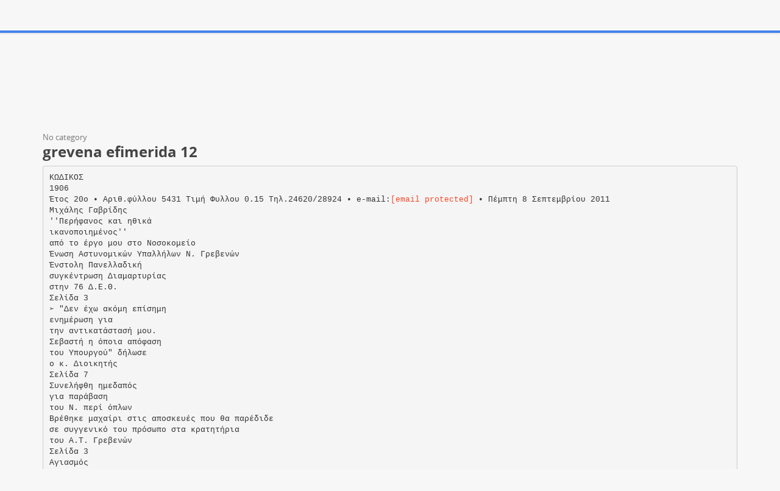

--- FILE ---
content_type: text/html;charset=UTF-8
request_url: https://paperzz.com/doc/5190211/grevena-efimerida-12
body_size: 30169
content:

<!DOCTYPE html>
<html>
<head>
    <meta charset="utf-8">
    <meta name="viewport" content="width=device-width, initial-scale=1.0">

    		<title>grevena efimerida 12</title>
<meta name="description" content="" />
<meta name="keywords" content="" />
<meta property="og:title" content="grevena efimerida 12" />
<meta property="og:description" content="" />
<meta property="og:image" content="//s3.paperzz.com/store/data/005190211_1-d0f3cf41e478de6bcd5b56c2a2a98a89.png" />
	
        <link href="/theme/calypso/static/css/bootstrap.css" rel="stylesheet">
    <link href="/theme/calypso/static/css/style.css" rel="stylesheet">
            <link href="/theme/calypso/static/css/style-explore.css" rel="stylesheet">
    
        <link href="/theme/calypso/static/css/responsive.css" rel="stylesheet">

        <link href="/theme/calypso/static/css/layout-semiboxed.css" rel="stylesheet">

    	
        <link href="/theme/calypso/static/css/main.css" rel="stylesheet">
    <link rel="shortcut icon" href="/theme/calypso/static/img/favicon.ico">

    <style>
.viewer-content
{
    width: 100%;
    height: 95vh;
}
</style>

    <link rel="canonical" href="https://paperzz.com/doc/5190211/grevena-efimerida-12" />


<script>var gaAuthorId='39220',gaCategoryId='0',gaViewMode='regular';</script>


    <script type="text/javascript">
        var gaUserId = 2;
        var gaUserType = 'empty';
    </script>

    <script>
  (function(i,s,o,g,r,a,m){i['GoogleAnalyticsObject']=r;i[r]=i[r]||function(){
  (i[r].q=i[r].q||[]).push(arguments)},i[r].l=1*new Date();a=s.createElement(o),
  m=s.getElementsByTagName(o)[0];a.async=1;a.src=g;m.parentNode.insertBefore(a,m)
  })(window,document,'script','//www.google-analytics.com/analytics.js','ga');

  ga('create', 'UA-13285480-3', 'auto');
  
  if(typeof gaAuthorId!= "undefined") {
   ga('set', 'dimension1', gaAuthorId);
  }
  if(typeof gaUserId!= "undefined") {
    ga('set', 'dimension2', gaUserId);
    if(gaUserId>0) ga('set', '&uid', gaUserId); 
  }
  if(typeof gaUserType!= "undefined") {
    ga('set', 'dimension3', gaUserType);      
  }
  if(typeof gaCategoryId!= "undefined") {
    ga('set', 'dimension4', gaCategoryId);      
  }
  if(typeof gaFullConfidenceBunchIds!= "undefined") {
    ga('set', 'dimension5', gaFullConfidenceBunchIds);      
  }
  if(typeof gaTotalBunchIds!= "undefined") {
    ga('set', 'dimension6', gaTotalBunchIds);      
  }
  if(typeof gaViewMode!= "undefined") {
    ga('set', 'dimension7', gaViewMode);      
  }
  
  ga('send', 'pageview');
</script>

<!--script data-ad-client="ca-pub-1479674677696779" async src="https://pagead2.googlesyndication.com/pagead/js/adsbygoogle.js"></script-->
<!--script async src="https://pagead2.googlesyndication.com/pagead/js/adsbygoogle.js?client=ca-pub-1479674677696779"
     crossorigin="anonymous"></script-->
<script async src="https://pagead2.googlesyndication.com/pagead/js/adsbygoogle.js?client=ca-pub-4574181568230206"
     crossorigin="anonymous"></script>
<!--script async src="https://securepubads.g.doubleclick.net/tag/js/gpt.js"></script>
<script>
  window.googletag = window.googletag || {cmd: []};
  googletag.cmd.push(function() {
    googletag.defineSlot('/21864164438/paperzz.com_above', [[970, 90], [980, 90], 'fluid', [960, 90], [300, 250], [728, 90], [250, 250], [970, 250], [480, 320], [950, 90], [180, 150], [200, 200], [980, 120], [336, 280]], 'div-gpt-ad-1638975818261-0').addService(googletag.pubads());
    //googletag.pubads().enableSingleRequest();
    googletag.enableServices();
  });
</script-->
</head>

<body class="off">
<div class="wrapbox">
    <nav class="navbar wowmenu ">
        <div class="container">
            <div class="navbar-header">
                <div class="navbar-brand logo-nav">
                    Paper<span>zz</span>                </div>
            </div>

            <ul class="nav navbar-nav hidden-sm hidden-xs">
                <li >
                    <a href="/catalog">Explore</a>
            </ul>

            <ul class="nav navbar-nav navbar-right" id="nav">
                                    <li><a href="/login">Log in</a>
                    <li><a href="/registration">Create new account</a>
                            </ul>

            <form class="navbar-form hidden-xs search-nav" role="search" action="/search/">
                <div class="input-append">
                    <input class="input-medium" type="text" name="q" placeholder="Search document…">
                    <button class="btn" type="submit">
                        <i class="icon-search"></i>
                    </button>
                </div>
            </form>
        </div>
    </nav>

    





<section class="container">
                <div class="row">
            <div class="above-content"><!--script data-cfasync="false" async crossorigin="anonymous"
    src="https://pagead2.googlesyndication.com/pagead/js/adsbygoogle.js?client=ca-pub-4574181568230206"></script>
<ins class="adsbygoogle" style="display:block"
    data-ad-client="ca-pub-4574181568230206"
    data-ad-slot="4330335431"
    data-ad-format="horizontal"
    data-full-width-responsive="true"></ins>
<script data-cfasync="false">
    (adsbygoogle = window.adsbygoogle || []).push({});
</script-->

<script data-cfasync="false" async crossorigin="anonymous"
    src="https://pagead2.googlesyndication.com/pagead/js/adsbygoogle.js?client=ca-pub-4574181568230206"></script>
<ins class="adsbygoogle" style="display:block"
    data-ad-client="ca-pub-4574181568230206"
    data-ad-slot="4330335431"
    data-ad-format="horizontal"
    data-full-width-responsive="true"></ins>
<script data-cfasync="false">
    (adsbygoogle = window.adsbygoogle || []).push({});
</script></div>
        </div>
    
    <div class="row viewer-header">
        <ol class="breadcrumb">
                                        <li class="active">No category
                    </ol>
        <h3>grevena efimerida 12</h3>
    </div>

                        <pre  itemprop="text" style="white-space:pre-line">ΚΩΔΙΚΟΣ
1906
Έτος 20ο • Αριθ.φύλλου 5431 Τιμή Φυλλου 0.15 Τηλ.24620/28924 • e-mail:<a href="/cdn-cgi/l/email-protection" class="__cf_email__" data-cfemail="5e2a2d3f35303f35371e312a3b303b2a70392c">[email&#160;protected]</a> • Πέμπτη 8 Σεπτεμβρίου 2011
Μιχάλης Γαβρίδης
''Περήφανος και ηθικά
ικανοποιημένος''
από το έργο μου στο Νοσοκομείο
Ένωση Αστυνομικών Υπαλλήλων Ν. Γρεβενών
Ένστολη Πανελλαδική
συγκέντρωση Διαμαρτυρίας
στην 76 Δ.Ε.Θ.
Σελίδα 3
➢ &quot;Δεν έχω ακόμη επίσημη
ενημέρωση για
την αντικατάστασή μου.
Σεβαστή η όποια απόφαση
του Υπουργού&quot; δήλωσε
ο κ. Διοικητής
Σελίδα 7
Συνελήφθη ημεδαπός
για παράβαση
του N. περί όπλων
Βρέθηκε μαχαίρι στις αποσκευές που θα παρέδιδε
σε συγγενικό του πρόσωπο στα κρατητήρια
του Α.Τ. Γρεβενών
Σελίδα 3
Αγιασμός
στα σχολεία
του Δήμου Γρεβενών
Σελίδα 5
Μητροπόλεως 3 Τ.Κ. 511 00 - ΓΡΕΒΕΝΑ
Τηλ.: 24620-84305 Fax: 24620-80388
E-mail: <a href="/cdn-cgi/l/email-protection" class="__cf_email__" data-cfemail="4d2c23397c2a3f283b0d223928232839632a3f">[email&#160;protected]</a>
Website: media-news.gr
''Βροχή'' οι αιτήσεις
για ειδικούς φρουρούς
➢ 100 νέοι και άνεργοι συντοπίτες μας
κατέθεσαν αίτηση στα Γρεβενά
➢ Έληξε η προθεσμία κατάθεσης αίτησης
Σελίδα 6
Πέμπτη 8 Σεπτεμβρίου 2011
Σελίδα 2
ΠΡΟΤΥΠΟ ΚΕΝΤΡΟ ΑΓΓΛΙΚΗΣ ΓΛΩΣΣΑΣ
Το Φροντιστήριό μας συγχαίρει τους παρακάτω μαθητές που πέτυχαν
στις εξετάσεις γλωσσομάθειας κατά τις εξεταστικές περιόδους
Δεκεμβρίου 2010 και Μαΐου 2011
MICHIGAN PROFICIENCY C2
1. Βακουφτσή Δήμητρα
2. Βανδή Σταυρούλα
3. Σαμαρά Αμαλία
4. Φίλιος Δημήτριος
Διακρίθηκε ο Φίλιος Δημήτριος
Στο επίπεδο Β2 (Lower) πέτυχαν
46 μαθητές μας
ΚΡΑΤΙΚΟ ΠΙΣΤΟΠΟΙΗΤΙΚΟ
ΓΛΩΣΣΟΜΑΘΕΙΑΣ
1. Κεχαγιάς Ευθύμιος
2. Παπαϊωάννου Στέλλα
3. Παπανίκου Χρυσάνθη
4. Σλίκα Ελευθερία
5. Τζιόλας Γεώργιος
Διακρίθηκαν:
1. Κεχαγιάς Ευθύμιος
2. Σλίκα Ελευθερία
3 .Τζιόλας Γεώργιος
CAMBRIDGE F.C.E.
Διακρίθηκε η Παλάσκα Ελένη
EDEXCEL /ESB
1. Αμανατιάδου Μελίνα
2. Αμπατζίδης Ιωάννης
3. Βασδάρης Θεμιστοκλής
4. Βλέτσος Βασίλειος
5. Γαλάνης Βασίλειος
6. Δήμος Θωμάς
7. Ελευθερίου Άννα
8. Ευθυμιάδης Ιωάννης
9. Ζάκκα Ιωάννα
10. Ζιώγος Χρήστος
11. Καμαρούλης Λάμπρος
12. Καραλίβανου Βασιλική
13. Κίτα Άντι
14.
15.
16.
17.
18.
19.
20.
21.
22.
23.
24.
25.
26.
27.
28.
29.
30.
31.
32.
33.
34.
35.
36.
37.
38.
39.
40.
Κωνσταντινίδου Αγγελική
Μαντζάνας Λάζαρος
Μπαντή Στυλιανή
Μπατακόια Μαρία
Μπατακόια Σύλβια
Μπατακόιας Στέργιος
Οικονόμου Μαρία
Παππά Σταυρούλα
Παπαευθυμίου Αγγελική
Παπαϊωάννου Στέλλα
Παπανίκου Χρυσάνθη
Παράσχος Ευάγγελος
Ρόβα Λουκία
Ρόβα Χριστίνα
Σέτζας Ιωάννης
Σέτζας Χρήστος
Σιαμίδης Νικόλαος
Σιδηρά Μιχαηλία
Σιμόνι Νικόλας
Σιώτας Ευάγγελος
Σκόδρα Αικατερίνη
Σπάτα Πολυξένη
Σπάτα Σοφία
Στάμος Βασίλειος
Τζιόλας Γεώργιος
Φωτίου Ουρανία
Χατζηλίου Ειρήνη
Διακρίθηκαν:
1. Αμανατιάδου Μελίνα
2. Αμπατζίδης Ιωάννης
3. Βλέτσος Βασίλειος
4. Γαλάνης Βασίλειος
5. Ζιώγος Χρήστος
6. Καμαρούλης Λάμπρος
7. Μπατακόια Μαρία
8. Μπατακόια Σύλβια
9. Μπατακόιας Στέργιος
10. Παράσχος Ευάγγελος
11. Σέτζας Ιωάννης
12. Σιδηρά Μιχαηλία
13. Στάμος Βασίλειος
14. Τζιόλας Γεώργιος
ΠΡΟΤΥΠΟ ΚΕΝΤΡΟ ΑΓΓΛΙΚΗΣ ΓΛΩΣΣΑΣ
ΜΟΥΛΗΣ ΤΡΙΑΝΤΑΦΥΛΛΟΣ
Θ. Λαδά 2
τηλ. 2462085231
Επίπεδο Β1 Pre- Lower
1. Αθανασιάδης Χρήστος
2. Ασλανίδου Ευθυμία
3. Καρακασίδης Δημήτριος
4. Μακρίδης Βασίλειος
5. Ντόνας Χρήστος
6. Πετκανάς Νικόλαος
7. Σιώτας Ανδρέας
Διακρίθηκαν
1. Αθανασιάδης Χρήστος
2. Ασλανίδου Ευθυμία
3. Καρακασίδης Δημήτριος
4. Μακρίδης Βασίλειος
5. Σιώτας Ανδρέας
PALSO Pre-A1
1. Γυφτοπούλου Δέσποινα
2. Καραθάνου Χρυσούλα
3. Κιβρόγλου Παρασκευή
4. Μπέλλος Νικόλαος
5. Ντίγκου Ελένη
Διακρίθηκαν
1. Κιβρόγλου Παρασκευή
2. Ντίγκου Ελένη
Διδάσκουν
✔ Μούλης Τριαντάφυλλος
Ζαρκογιάννη Βασιλική
✔ Παράσχου Αλίκη
✔ Κουκουζέλη Βασιλική
✔ Ροδοπούλου Μαρία
✔ Παλάντζα Μαρία
✔ Παλάντζα Ελπίδα
✔ Χάτσιου Ζωή
✔
Εγγραφές καθημερινά από 1η Σεπτεμβρίου
10:00 - 2:00 και 6:00 - 08:30
Έναρξη μαθημάτων Πέμπτη 15 Σεπτεμβρίου
Πέμπτη 8 Σεπτεμβρίου 2011
Σελίδα 3
ΕΝΣΤΟΛΗ ΠΑΝΕΛΛΑΔΙΚΗ
ΣΥΓΚΕΝΤΡΩΣΗ ΔΙΑΜΑΡΤΥΡΙΑΣ
ΣΤΗΝ 76 Δ.Ε.Θ.
Νέες ειδικότητες
Συνάδελφοι,
Η αδυσώπητη επίθεση σε βάρος του εισοδήματος
μας συνεχίζεται με αμείωτη ένταση και οι προθέσεις της Τρόικας για περαιτέρω μείωση
του μισθολογικού κόστους με κάθε τρόπο, κατέστησαν αδιαμφισβήτητες στην τελευταία
επίσκεψη των εκπροσώπων της.
Επειδή, η απαίτηση για
περαιτέρω μείωση των ήδη καταβαραθρωμένων μισθών μας, η αβεβαιότητα
για την καταβολή των νυχτερινών μας, η μείωση των λειτουργικών εξόδων της Ελληνικής Αστυνομίας που καθιστούν αδύνατη τη στοιχειώδη λειτουργία των
Υπηρεσιών της, η μη θέσπιση έστω θεσμικών αλλαγών που θα θωρακίσουν το επάγγελμα μας, δεν πρέπει να μείνουν και δεν θα μείνουν αναπάντητες.
Ενώνουμε τις φωνές μας μαζί με όλους τους ένστολους και εργαζόμενους της Χώρας, συμμετέχοντας μαζικά και δυναμικά στην πανελλαδική ένστολη διαμαρτυρία της Π.Ο.ΑΣ.Υ. την Παρασκευή 9
Σεπτέμβρη 2011 και ώρα 17:30 στη Θεσσαλονίκη ενόψει των εγκαινίων της 76ης Δ.Ε.Θ.
στο ΙΕΚ Γρεβενών
ΟΙ ΑΓΩΝΕΣ ΚΕΡΔΙΖΟΝΤΑΙ ΣΤΟΥΣ ΔΡΟΜΟΥΣ!!!
ΓΙΑ ΤΟ ΔΙΟΙΚΗΤΙΚΟ ΣΥΜΒΟΥΛΙΟ
Ο ΠΡΟΕΔΡΟΣ
Χρήστος ΤΡΙΓΩΝΗΣ
Ο ΓΕΝ. ΓΡΑΜΜΑΤΕΑΣ
Ιωάννης ΨΕΥΤΟΓΚΑΣ
ΣΥΓΧΑΡΗΤΗΡΙΟ
Εκφράζουμε τα θερμά μας συγχαρητήρια στην
εγγονή μας Αφροδίτη Στεργιούλα που στις Πανελλήνιες Εισαγωγικές εξετάσεις στα Ανώτερα Πανεπιστημιακά Ιδρύματα, συγκέντρωσε το βαθμό
19.840 μόρια και προτίμησε τη Nομική Σχολή
Θεσ/νίκης, με σκοπό την καριέρα στο Δικαστικό
κλάδο.
Με πολύ αγάπη και καλή επιτυχία
στο σκοπό της.
Αθανάσιος και Αφροδίτη Στεργιούλα
Από την Διεύθυνση
του ΙΕΚ Γρεβενών γίνεται γνωστό στους υποψηφίους για κατάρτιση στα
Δημόσια Ι.Ε.Κ ότι κατά το
Φθινοπωρινό Εξάμηνο
2011Β΄, Έτους Κατάρτισης 2011-2012, εγκρίθηκαν να λειτουργήσουν
στο ΙΕΚ ΓΡΕΒΕΝΩΝ οι
παρακάτω νέες ειδικότητες:
α/α ΕΙΔΙΚΟΤΗΤΑ
ΕΞΑΜΗΝΟ
1 . Τ Ε Χ Ν Ι Κ Ο Σ
ΜΑΓΕΙΡΙΚΗΣ ΤΕΧΝΗΣ Α΄
2 . Ε Ι Δ Ι Κ Ο Σ
ΜΗΧΑΝΟΓΡΑΦΗΜΕΝΟΥ
ΛΟΓΙΣΤΗΡΙΟΥ Α΄
3.ΝΟΣΗΛΕΥΤΙΚΗΣ
ΧΕΙΡΟΥΡΓΕΙΟΥ Γ ΄
4 . Τ Ε Χ Ν Ι Κ Ο Σ
Διορισμός
1.100
εκπαιδευτικών
σε όλες
τις βαθμίδες
Στο διορισμό 1.100 εκπαιδευτικών προχωρά το
υπουργείο Παιδείας, έπειτα από απόφαση του
υπουργού Διοικητικής
Μεταρρύθμισης Δημήτρη Ρέππα.
Συγκεκριμένα, 600 εκπαιδευτικοί διορίζονται
στην Πρωτοβάθμια και
Δευτεροβάθμια Εκπαίδευση. Οι 223 θέσεις θα
καλυφθούν από τους πίνακες διοριστέων εκπαιδευτικών του ΑΣΕΠ, οι
150 θέσεις μόνιμων εκπαιδευτικών από τους ενιαίους πίνακες αναπληρωτών εκπαιδευτικών με
πραγματική υπηρεσία και
οι 227 θέσεις μόνιμων
εκπαιδευτικών από τις
λοιπές κατηγορίες του
άρθρου
9
του
ν.
3848/2010.
Επίσης, θα διοριστούν
400 εκπαιδευτικοί Τριτοβάθμιας Εκπαίδευσης και
100 κληρικοί στην Εκκλησία της Ελλάδος, την
Εκκλησία της Κρήτης και
την Εκκλησία Δωδεκανήσου.
ΜΑΓΕΙΡΙΚΗΣ
ΤΕΧΝΗΣ
(στο Σωφρονιστικό κατάστημα Γρεβενών)
Α΄
5 . Β Ο Η Θ Ο Σ
ΜΑΓΕΙΡΙΚΗΣ
ΤΕΧΝΗΣ
(στο Σωφρονιστικό κατάστημα Γρεβενών)
Α΄
(για αποφοίτους Γυμνασίου)
Στην
ειδικότητα
ΝΟΣΗΛΕΥΤΙΚΗΣ
ΧΕΙΡΟΥΡΓΕΙΟΥ Γ’ Εξάμηνο δικαίωμα εγγραφής έχουν οι απόφοιτοι Τ.Ε.Ε.
Β’ Κύκλου, ΕΠΑ.Σ, ΕΠΑ.Λ,
ή Τ.Ε.Λ. αντιστοιχης ειδικότητας.
Επίσης στο ΙΕΚ Γρεβενών θα λειτουργήσει το
Γ’ εξάμηνο της ειδικότητας
&laquo;ΤΕΧΝΙΚΟΣ
ΜΑΓΕΙΡΙΚΗΣ ΤΕΧΝΗΣ&raquo;
Δικαίωμα εγγραφής στη
συγκεκριμένη ειδικότητα
έχουν οι απόφοιτοι Μαγειρικής Τέχνης της
ΕΠΑ.Σ ΟΑΕΔ και Μαγειρικής Τέχνης της ΕΠΑ.Σ
ΟΤΕΚ.
Αιτήσεις
Υποψηφίων
Καταρτιζομένων
Από 01-09-2011 έως 0909-2011
Τα δικαιολογητικά που
πρέπει να υποβάλλουν οι
ενδιαφερόμενοι είναι:
α) Πρωτότυπος τίτλος
(απολυτήριο ή πτυχίο)
β) Δελτίο Αστυνομικής
ταυτότητας
γ) Πιστοποιητικό οικογενειακής κατάστασης
προκειμένου για μέλος
τρίτεκνης ή πολύτεκνης
οικογένειας ή βεβαίωση
από το σύλλογο πολυτέκνων
δ) Πιστοποιητικό ενδεχόμενης προϋπηρεσίας
στην ειδικότητα που επιλέγουν.Πληροφορίες
στο ΙΕΚ Γρεβενών στο
2462084183 από 9:00 εως
16:00 και στην ιστοσελίδα του ΙΕΚ Γρεβενών.
Ο ΔΙΕΥΘΥΝΤΗΣ
ΤΣΙΟΥΜΠΕΡΗΣ
ΣΤΕΡΓΙΟΣ
Συνελήφθη ημεδαπός
για παράβαση του ν. περί όπλων
Βρέθηκε μαχαίρι στις αποσκευές που θα παρέδιδε
σε συγγενικό του πρόσωπο στα κρατητήρια του Α.Τ. Γρεβενών
Τις βραδινές ώρες τη
Δευτέρα 5 Σεπτεμβρίου
2011 στα Γρεβενά, συνελήφθη 35χρονος ημεδαπός από αστυνομικούς του Τμήματος
Ασφαλείας Γρεβενών,
για παράβαση του νόμου περί όπλων.
Συγκεκριμένα,
ο
35χρονος πήγε στα
κρατητήρια του Αστυνομικού Τμήματος Γρεβενών να επισκεφτεί
συγγενικό του πρόσωπο που ήταν κρατούμενος.
Κατά τον έλεγχο των
αποσκευών που επρόκειτο να παραδώσει στο
συγγενικό του πρόσωπο, βρέθηκε και κατα-
σχέθηκε μαχαίρι που εμπίπτει στις διατάξεις
του νόμου περί όπλων.
Προανάκριση διενεργεί το Τμήμα Ασφαλεί-
ας Γρεβενών.
Ο συλληφθείς θα οδηγηθεί στον κ. Εισαγγελέα Πλημμελειοδικών
Γρεβενών.
Σελίδα 4
Πέμπτη 8 Σεπτεμβρίου 2011
Διανο&micro;ή εντύπων
Διανο&micro;ή διαφη&micro;ιστικών εντύπων: Διανέ&micro;ου&micro;ε τα
έντυπα &micro;ε τις αποτελεσ&micro;ατικότερες &micro;εθόδους
διανο&micro;ής, εξασφαλίζοντας στην επιχείρησή σας
αναγνωρισι&micro;ότητα αλλά και σταθερή
αποδοτικότητα.
Μέθοδοι διανο&micro;ής:
Door to door: Το προϊόν σας ακριβώς στην πόρτα
του καταναλωτή.
Γρα&micro;&micro;ατοκιβώτιο (letter box): Τα έντυπά σας
τοποθετούνται στα γρα&micro;&micro;ατοκιβώτια των
καταναλωτών.
Ελεύθερη διανο&micro;ή: Διανέ&micro;ου&micro;ε ελεύθερα τα
έντυπά σας σε περιοχές της επιλογής σας,
αυτοκίνητα, σταθερά ση&micro;εία, πολυσύχναστους
χώρους, cafe κ.α.
Αναλα&micro;βάνου&micro;ε και αφισοκολλήσεις
ΠΛΗΡΟΦΟΡΙΕΣ
Κιν. 6972690995
ΑΛΕΚΑ ΣΑΒΒΑ
ΑΣΦΑΛΙΣΤΙΚΟΣ ΣΥΜΒΟΥΛΟΣ
ΑΣΦΑΛΕΙΕΣ-ΕΠΕΝΔΥΣΕΙΣ
ΑΣΦΑΛΕΙΕΣ:
ΖΩΗΣ-ΣΥΝΤΑΞΗΣ
ΠΥΡΟΣ-ΣΕΙΣΜΟΥ-ΑΥΤΟΚΙΝΗΤΩΝ
ΣΚΑΦΩΝ-ΜΕΤΑΦΟΡΩΝ
ΑΣΤΙΚΗ ΕΥΘΥΝΗ-ΝΟΜΙΚΗ ΠΡΟΣΤΑΣΙΑ
ΟΔΙΚΗ ΒΟΗΘΕΙΑ-ΑΜΟΙΒΑΙΑ ΚΕΦΑΛΑΙΑ
ΕΜ.ΠΑΠΠΑ 1 ΤΚ 51100 ΓΡΕΒΕΝΑ
ΤΗΛ.24620/84.484-84.500
FAX:24620/87.733
e-mail:<a href="/cdn-cgi/l/email-protection" class="__cf_email__" data-cfemail="66070a030d071507101007261f070e0909480114">[email&#160;protected]</a>
ΣΙΔΗΡΟΚΑΤΑΣΚΕΥΕΣ
ΥΔΡΟΡΟΕΣ
ΧΡΗΣΤΟΣ ΚΑ ΚΟΥΣΙΟΣ
ΤΗΛ. 24620 34190
ΚΙΝ: 6977988098
ΠΑΛΙΟΥΡΙΑ -ΓΡΕΒΕΝΩΝ
Πέμπτη 8 Σεπτεμβρίου 2011
Σελίδα 5
Δ/ΝΣΗ Β/ΘΜΙΑΣ ΕΚΠ/ΣΗΣ ΓΡΕΒΕΝΩΝ
Αγιασμός
στα σχολεία
του Δήμου Γρεβενών
Από τη Διεύθυνση Δευτεροβάθμιας Εκπαίδευσης Γρεβενών σας ανακοινώνουμε ότι ο αγιασμός των σχολείων θα γίνει τη Δευτέρα 12 Σεπτεμβρίου 2011 ως εξής:
α) 1ο Γυμνάσιο Γρεβενών και 1ο Γενικό Λύκειο
Γρεβενών ώρα 9.00 π.μ.
β) 2ο Γυμνάσιο Γρεβενών και 2ο Γενικό Λύκειο
Γρεβενών ώρα 10.00 π.μ.
γ) 1ο ΕΠΑ.Λ. Γρεβενών και ΕΠΑ.Σ. Γρεβενών
ώρα 11.00 π.μ.
δ) Ε.Ε.Ε.Ε.Κ. Γρεβενών ώρα 11.45 π.μ.
Ο Διευθυντής της Δ.Δ.Ε. Ν. Γρεβενών
Λιάμπας Θωμάς
ΠΡΩΙΝΗ
Μητροπόλεως 3
ΓΡΕΒΕΝΑ
Ανέκδοτο: Μία γάτα που μιλάει
δύο γλώσσες
Μία μέρα που καθόμουνα στην αυλή του σπιτιού μου και διάβαζα την &laquo;ΠΡΩΙΝΗ&raquo;, δίπλα
μου καθόταν και η γάτα.
Ξαφνικά σηκώνεται και με αργά βήματα βαδίζει προς τα χόρτα αντικρίζει έναν ποντικό
και ορμάει να τον πιάσει. Τρέχει η γάτα και περιμένει να βγει ο ποντικός, ο οποίος ένιωθε ασφάλεια και δεν έβγαινε.
Τότε η γάτα άρχισε να εκλιπαρεί νιαουρίζοντας νιάου, νιάου, νιάου για να βγει. Ο ποντικός όμως ατάραχος. Τότε σκέφτηκε η γάτα
να τον πλανέψει και χρησιμοποίησε άλλη
γλώσσα, του σκύλου, και άρχισε να γαβγίζει
γαβ, γαβ, γαβ. Το κόλπο έπιασε. Ακούγοντας ο
ποντικός το γάβγισμα είπε: εντάξει τώρα αφού ήρθε ο σκύλος έφυγε η γάτα, και παίρνει
την απόφαση και βγαίνει.
Μόλις ξετρύπωσε ο ποντικός, τον αρπάζει η
γάτα από το λαιμό. Τότε άρχισε ο ποντικός να
διαμαρτύρεται:
- Αχ με έφαγες μπαμπέσικα και η γάτα του απαντάει.
- Α, να σου πω όποιος δε μιλάει δύο γλώσσες
ετούτη την εποχή, πεθαίνει της πείνας.
Αθανάσιος Στεργιούλας
Παρουσίαση βιβλίων
του Γιώργου Πασχαλίδη
την Κυριακή 11 Σεπτεμβρίου 2011 στο Κέντρο Πολιτισμού Γρεβενών
H Δημόσια Κεντρική
Βιβλιοθήκη Γρεβενών και οι Μανιταρόφιλοι Δυτικής Μακεδονίας
σας
προσκαλούν την Κυριακή, 11 Σεπτεμβρίου 2011, στις 7 μ.μ.
στο Κέντρο Πολιτισμού Γρεβενών, για
την παρουσίαση των
βιβλίων του Γιώργου
Πασχαλίδη.
Βιογραφικό
σημείωμα
Ο Γεώργιος Πασχαλίδης είναι Έλλην υπήκοος. Γεννήθηκε
το 1957 και μεγάλωσε
στο χωριό Αιγίνιο του
Νομού Πιερίας. Είναι
παντρεμένος με την
Χρυσούλα Χατζημιχαήλ και έχουν δύο
παιδιά. Έχει φοιτήσει
μόνο στην Πρωτοβάθμια εκπαίδευση.
Εργάσθηκε
προς
βιοπορισμό σε διάφορες εργασίες στην
Ελλάδα και το εξωτερικό. Μέχρι την Άνοιξη του έτους 2002 η
ζωή του κυλούσε κανονικά. Εκείνη την εποχή, μετά από μια
σειρά γεγονότων που
του συνέβησαν σε
φυσικό-σωματικό επίπεδο, απέκτησε με υπερβατικό τρόπο τις
ιδιότητες της διόρασης και της ενεργειακής αποκατάστασης
ασθενειών.
Ο Γ. Πασχαλίδης αξιοποιεί τις μοναδικές του ιδιότητες
προσφέροντας καθημερινά και μέχρι σήμερα ανιδιοτελώς ίαση από ασθένειες σε
εκατομμύρια (εκτιμάται άνω των δέκα εκατομμυρίων) ανθρώπους, τόσο στην
Ελλάδα, όσο και στο
εξωτερικό. Σαν χαρακτήρας είναι άμεσος,
φιλικός, αφοπλιστικά
απλός στη συμπεριφορά και στο λόγο
του
Έχει εκδώσει ήδη 4
έργα: &laquo;Άνοιγμα Αγάπης Πορεία Ζωής&raquo;
(βιβλίο).
&laquo;Θρόισμα Αγάπης&raquo;
(οπτικός δίσκος (CD),
ηχητικό βιβλίο, υπό
τύπον συνεντεύξεως)
&laquo;Όταν ο Άνθρωπος
συναντήσει τον Εαυτό του. Εγκέφαλος: Ο
Αυτόματος Πομποδέκτης της Κοσμικής
Τροφής&raquo; (βιβλίο)
&laquo;Η Γέννηση του Νέου Ανθρώπου – Προγεννητική Φροντίδα&raquo;
(βιβλίο)
και ευρίσκονται υπό
έκδοση άλλα πέντε
βιβλία με ποικίλο περιεχόμενο ανθρωπιστικών επιστημών και
διατροφής.
Διευκολύνοντας όσους έχουν ανάγκη
από την βοήθεια του,
ταξιδεύει συχνά σε
Θεσσαλονίκη, Αθήνα,
Πάτρα,
Ηράκλειο,
Λευκωσία και σε πό-
ΓΙΩΡΓΟΣ ΠΑΣΧΑΛΙΔΗΣ
Ο ΒΡΑΒΕΥΜΕΝΟΣ ΑΠΟ ΤΟ ΒΑΤΙΚΑΝΟ ΕΛΛΗΝΑΣ
ΠΟΥ ΣΚΟΠΟ ΕΧΕΙ ΤΗΝ ΕΞΕΛΙΞΗ ΤΟΥ ΑΝΘΡΩΠΟΥ
ΜΕΣΩ ΤΗΣ ΑΝΑΚΑΛΥΨΗΣ ΤΩΝ ΤΡΙΩΝ ΤΥΠΩΝ
ΚΑΙ ΤΟΥ ΚΥΡΙΑΡΧΟΥ ΓΟΝΙΔΙΟΥ
λεις του εξωτερικού,
δίνοντας έτσι την ευκαιρία να τον συναντήσουν άνθρωποι
που δυσκολεύονται
να μετακινηθούν σε
Θεσσαλονίκη
και
Αθήνα.
Σύλληψη ημεδαπού για κλοπή
Συνελήφθη, στις 06-Σεπτεμβρίου 2011 τις πρώτες πρωινές ώρες, από αστυνομικούς του Τμήματος Ασφαλείας Κοζάνης, ημεδαπός 28 ετών για
κλοπή στην Κοζάνη.
Συγκεκριμένα, ο συλληφθείς αφού αφαίρεσε δίκυκλη μοτοσικλέτα από
την πόλη της Κοζάνης, πήγε μ’ αυτή σε καντίνα που βρισκόταν στην έξοδο της πόλης και αποπειράθηκε να τη διαρρήξει. Αυτός αφού έγινε αντιληπτός από τον ιδιοκτήτη της καντίνας, τράπηκε σε φυγή.
Στη συνέχεια, προσήχθη στο Τμήμα Ασφαλείας Κοζάνης μετά από αναζήτησή του, αναγνωρίστηκε από τον παθόντα και συνελήφθη.
Η μοτοσικλέτα αφού κατασχέθηκε αποδόθηκε στον ιδιοκτήτη της.
Ο συλληφθείς θα οδηγηθεί στον κ. Εισαγγελέα Πλημμελειοδικών Κοζάνης.
ΔΕΣΠΟΙΝΑ Β. ΛΙΟΥΖΑ
Πολιτικός Μηχανικός Α.Π.Θ.
Ενεργειακή Επιθεωρήτρια
• Τακτοποίηση βοηθητικών χώρων
(ημιυπαίθριοι κ.τ.λ.) (Ν. 3843/2010)
• Έκδοση πιστοποιητικών ενεργειακής απόδοσης
Μακεδονομάχων 12
Τηλ. 2462501380
Στοιχεία επικοινωνίας
email <a href="/cdn-cgi/l/email-protection" class="__cf_email__" data-cfemail="27434b4e48525d46675342424a464e4b094055">[email&#160;protected]</a>
Κιν. 6976 634466
Πέμπτη 8 Σεπτεμβρίου 2011
Σελίδα 6
''Βροχή'' οι αιτήσεις
για ειδικούς φρουρούς
➢ 100 νέοι και άνεργοι συντοπίτες μας κατέθεσαν αίτηση στα Γρεβενά
➢ Έληξε η προθεσμία κατάθεσης αίτησης
Τεράστιο ήταν το ενδιαφέρον στα
Γρεβενά για την προκήρυξη των 1200
θέσεων Ειδικών Φρουρών που &uml;έτρεχε&uml; το προηγούμενο διάστημα. Πλέον,
στις 5 Σεπτεμβρίου ολοκληρώθηκε η
προθεσμία κατάθεσης των σχετικών
αιτήσεων στα Αστυνομικά Τμήματα
του Νομού μας και συνολικά στην
Αστυνομική Διεύθυνση Γρεβενών, όπως μας ενημέρωσαν από το Τμήμα
Προσωπικού, το ενδιαφέρον τους εξέφρασαν 100 νέοι και νέες, με στόχο
την επαγγελματική τους αποκατάσταση.
Ασφαλώς ο αριθμός είναι εντυπωσιακός σε καμιά περίπτωση όμως δεν
μπορεί να χαρακτηριστεί και ως μη αναμενόμενος, σε ένα Νομό που κρατάει τα σκήπτρα της ανεργίας σε πανελλαδικό επίπεδο και με δεδομένη την
αβεβαιότητα σχετικά με το εργασιακό
μέλλον των νέων που κυριαρχεί σήμερα σε ολόκληρη την ελληνική κοινωνία.
Το εύλογο συμπέρασμα που διεξάγεται πλέον είναι ότι οι ορδές των ανέργων νέων βάζουν σε δεύτερη μοίρα το
&uml;ποιόν&uml; του κάθε επαγγέλματος. Ο φόβος της ανεργίας, η οικονομική κρίση
και η γενικότερη αβεβαιότητα νίκησε
ξεκάθαρα στη προκειμένη περίπτωση
τους αλλεπάλληλους κινδύνους που
διατρέχουν οι Ειδικοί Φρουροί.
Χαρακτηριστικά ήταν και τα λόγια
συντοπίτη μας νέου που κατέθεσε αίτηση στο Αστυνομικό Τμήμα Γρεβενών και ο οποίος για ευνόητους λόγους θέλησε να κρατήσει την
ανωνυμία του:&laquo; Γιατί σου προκαλεί εντύπωση το μεγάλο ενδιαφέρον για
τις θέσεις αυτές; Εδώ εκατοντάδες άνεργοι σφάζονται για τα δίμηνα στους
ΟΤΑ. Στο σημείο που έχουμε φτάσει
σήμερα ισχύει περισσότερο από ποτέ
αυτό που λέγανε οι παλαιότεροι &uml;δουλειά να &acute;ναι και ότι να &acute;ναι&uml;. Και για όσο να &acute;ναι, θα συμπλήρωνα εγώ. Και εδώ πρόκειται για ένα επάγγελμα που
ναι μεν κρύβει αυξημένη επικινδυνότητα, έχει, όμως, και ένα μεγάλο ατού.
Είναι μόνιμη δουλειά. Αν και από ότι
δείχνουν τα πράγματα, στη χώρα μας
πλέον η μονιμότητα τίθεται υπό αμφισβήτηση&raquo;, μας είπε χαρακτηριστικά.
Αυτό που θα πρέπει να σημειωθεί είναι ότι οι προσλήψεις των 1200 συνολικά Ειδικών Φρουρών θα λάβουν χώρα μέχρι το τέλος του έτους.
Φροντιστήριο Μέσης Εκπαίδευσης
Δικαίωμα συμμετοχής στο διαγωνισμό
είχαν οι Έλληνες πολίτες, οι οποίοι είναι απόφοιτοι λυκείου ή άλλης ισότιμης σχολής του εσωτερικού ή του εξωτερικού.
Οι υποψήφιοι δε θα έπρεπε να υπερβαίνουν το 28ο έτος της ηλικίας τους
, να είναι υγιείς και να έχουν άρτια σωματική διάπλαση. Επιπλέον, οι υποψήφιοι, θα πρέπει να έχουν ψυχικά, σωματικά και διανοητικά προσόντα,
ανταποκρινόμενα στις απαιτήσεις του
αστυνομικού έργου. Ως πρόσθετα
προσόντα θα υπολογιστούν η γνώση
ξένης γλώσσας, η εκπλήρωση των
στρατιωτικών υποχρεώσεων κατά
προτίμηση ως εφέδρων αξιωματικών ή
σε ειδικές δυνάμεις των Ενόπλων δυνάμεων ή ως εθελοντών πενταετούς
υποχρέωσης, ο υποψήφιος να είναι τέκνο του προσωπικού της Ελληνικής αστυνομίας, που έχει δολοφονηθεί ή
τραυματιστεί θανάσιμα κατά την εκτέλεση του καθήκοντος (Εξαιτίας της εκτέλεσης καθήκοντος), η κατοχή άδειας
οδήγησης
μοτοσικλέτας
ή
μοτοποδηλάτου ή αυτοκινήτου, η κατοχή πτυχίου δημόσιου ΙΕΚ, ειδικότητας Στέλεχος Υπηρεσιών Ασφαλείας,
ΤΟΨΗ ΣΩΤΗΡΙΑ
ΜΑΤΣΟΥΚΗ ΕΛΕΥΘΕΡΙΑ
ΝΟΣΗΛΕΥΤΙΚΗΣ ΤΕΙ ΠΑΤΡΑΣ
ΚΟΙΝΩΝΙΚΗΣ ΑΝΘPΩΠΟΛΟΓΙΑΣ &amp; ΙΣΤΟΡΙΑΣ
ΑΙΓΑΙΟΥ(ΜΥΤΙΛΗΝΗ)
ΝΟΣΗΛΕΥΤΙΚΗΣ ΤΕΙ ΗΠΕΙΡΟΥ (ΙΩΑΝΝΙΝΑ)
ΑΓΡΟΤΙΚΗΣ ΑΝΑΠΤΥΞΗΣ ΘΡΑΚΗΣ (ΟΡΕΣΤΙΑΔΑ)
ΔΙΑΧ. ΠΟΛΙΤΙΣΜΙΚΟΥ ΠΕΡ/ΝΤΟΣ &amp; ΝΕΩΝ ΤΕΧΝΟΛΟΓΙΩΝ
ΔΥΤ.ΕΛΛΑΔΑΣ (ΑΓΡΙΝΙΟ)
ΤΕΧΝΟΛΟΓΙΑΣ ΠΛΗΡΟΦΟΡΙΚΗΣ &amp; ΤΗΛΕΠΙΚΟΙΝΩΝΙΩΝ ΤΕΙ
ΛΑΡΙΣΑΣ
ΛΟΓΙΣΤΙΚΗΣ TEI ΗΠΕΙΡΟΥ ( ΠΡΕΒΕΖΑ)
ΛΟΓΙΣΤΙΚΗΣ ΤΕΙ ΣΕΡΡΩΝ
ΓΕΩΠΛΗΡΟΦΟΡΙΚΗΣ &amp; ΤΟΠΟΓΡΑΦΙΑΣ ΤΕΙ ΣΕΡΡΩΝ
ΓΕΩΠΛΗΡΟΦΟΡΙΚΗΣ &amp; ΤΟΠΟΓΡΑΦΙΑΣ ΤΕΙ ΣΕΡΡΩΝ
ΛΟΓΙΣΤΙΚΗΣ ΤΕΙ ΗΠΕΙΡΟΥ ( ΠΡΕΒΕΖΑ)
ΠΡΟΓΡΑΜΜΑ ΔΙΑΧΕΙΡΙΣΗΣ ΕΚΚΛΗΣΙΑΣΤΙΚΩΝ ΚΕΙΜΗΛΙΩΝ
ΘΕΣ/ΝΙΚΗΣ
ΦΥΤΙΚΗΣ ΠΑΡΑΓΩΓΗΣ ΤΕΙ ΚΡΗΤΗΣ (ΗΡΑΚΛΕΙΟ)
ΗΛΕΚΤΡΟΛΟΓΙΑΣ ΤΕΙ ΔΥΤ. ΜΑΚΕΔΟΝΙΑΣ (ΚΟΖΑΝΗ)
ΕΦΑΡΜ. ΠΛΗΡΟΦΟΡ. ΣΤΗ ΔΙΟΙΚΗΣΗ ΚΑΙ ΣΤΗΝ
ΟΙΚΟΝΟΜΙΑ ΤΕΙ ΔΥΤ.ΜΑΚ.(ΓΡΕΒΕΝΑ)
ΠΛΗΡΟΦΟΡ. ΣΤΗ ΔΙΟΙΚΗΣΗ ΚΑΙ ΣΤΗΝ ΟΙΚΟΝΟΜΙΑ ΤΕΙ
ΔΥΤ.ΜΑΚ.(ΓΡΕΒΕΝΑ)
ΕΦΑΡΜ. ΠΛΗΡΟΦΟΡ. ΣΤΗ ΔΙΟΙΚΗΣΗ ΚΑΙ ΣΤΗΝ
ΟΙΚΟΝΟΜΙΑ ΤΕΙ ΔΥΤ.ΜΑΚ.(ΓΡΕΒΕΝΑ)
ΜΗΤΣΙΑΛΟΥ ΕΛΕΥΘΕΡΙΑ
ΣΚΑΚΑΣ ΙΩΑΝΝΗΣ
ΣΤΑΜΠΟΛΙΔΗΣ ΔΗΜΗΤΡΗΣ
ΠΑΠΑΗΛΙΑ ΦΩΤΕΙΝΗ
Η “Θεωρία” επιβεβαιώνεται με την “Πράξη”
Συγχαίρουμε τους μαθητές μας για τις επιτυχίες τους
ΦΕΙΔΙΑΣ ΜΙΧΑΛΗΣ
ΑΡΓΥΡΙΟΥ ΑΝΘΗ
ΘΩΙΔΗΣ ΙΟΡΔΑΝΗΣ
ΚΑΡΑΓΙΑΝΝΗ ΓΕΩΡΓΙΑ
ΚΑΡΑΜΗΤΡΟΥ ΕΥΘΥΜΙΑ
ΧΑΤΖΗΒΑΣΙΛΕΙΟΥ ΕΛΕΝΗ
ΚΑΡΑΓΙΑΝΝΗ ΔΑΦΝΗ
ΒΑΣΙΛΕΙΑΔΟΥ ΑΝΑΣΤΑΣΙΑ
ΓΙΑΝΝΑΚΟΠΟΥΛΟΣ ΠΑΝΑΓΙΩΤΗΣ
ΑΝΑΓΝΩΣΤΟΠΟΥΛΟΣ ΙΩΑΝΝΗΣ
ΤΣΑΒΔΑΡΗ ΒΑΣΙΛΙΚΗ
ΒΑΒΙΤΣΑ ΖΩΗ
ΓΑΛΑΝΗ ΘΕΟΔΩΡΑ
ΦΑΡΜΑΚΗΣ ΚΩΣΤΑΣ
ΚΑΡΑΓΙΑΝΝΙΔΗΣ ΑΛΕΞΑΝΔΡΟΣ
ΣΟΦΙΑΝΙΔΗΣ ΛΕΩΝΙΔΑΣ
ΓΙΑΝΝΟΠΟΥΛΟΥ ΚΑΛΛΙΟΠΗ
ΔΕΜΕΡΤΖΙΔΟΥ ΧΡΥΣΟΒΑΛΑΝΤΟΥ
ΝΤΟΝΤΗ ΘΕΟΔΟΥΛΑ
ΠΑΣΧΑΛΙΔΟΥ ΜΑΡΙΑ
ΠΛΗΚΑ ΑΝΑΣΤΑΣΙΑ
ΣΤΑΘΗ ΔΑΦΝΗ
ΧΑΙΤΑ ΜΑΡΘΑ
ΔΡΟΣΟΣ ΚΩΝΣΤΑΝΤΙΝΟΣ
ΧΑΡΙΖΟΥΛΗΣ ΣΠΥΡΟΣ
ΜΠΟΥΛΙΟΣ ΔΗΜΟΣΘΕΝΗΣ
ΤΕΓΟΥ ΝΙΚΟΛΑΟΣ
ΚΑΜΠΛΙΕΣ ΒΑΣΙΛΗΣ
ΑΛΕΞΙΟΥ ΑΘΑΝΑΣΙΟΣ
ΚΥΡΑΤΖΗΣ ΘΩΜΑΣ
ΦΑΛΤΑΚΑΣ ΝΙΚΟΛΑΟΣ
ΡΑΛΛΗΣ ΔΗΜΗΤΡΙΟΣ
ΤΟΥΛΟΥΜΤΣΗΣ ΠΑΝΑΓΙΩΤΗΣ
ΧΑΛΕΠΛΙΔΟΥ ΕΥΘΑΛΙΑ
ΠΕΝΛΟΓΛΟΥ ΠΡΟΔΡΟΜΟΣ
ΒΑΡΘΟΛΟΜΟΣ ΑΘΑΝΑΣΙΟΣ
ΣΟΥΛΑΣ ΚΩΣΤΑΣ
ΒΑΣΙΛΟΠΟΥΛΟΣ ΚΩΝ/ΝΟΣ
ΚΑΝΙΑΣ ΔΗΜΗΤΡΗΣ
ΚΑΡΑΜΑΝΩΛΗ ΜΑΡΙΑ
ΟΥΖΟΥΝΙΔΟΥ ΜΑΡΙΝΑ
ΓΚΟΛΕΤΣΟΥ ΚΑΛΛΙΟΠΗ
ΚΑΡΑΜΗΤΡΟΣ ΘΕΟΔΩΡΟΣ
ΤΣΙΑΤΣΟΥ ΓΛΥΚΕΡΙΑ
ΔΑΥΙΤΙΔΟΥ ΑΝΑΣΤΑΣΙΑ
ΠΑΖΑΡΛΗΣ ΧΡΥΣΑΦΗΣ
ΞΕΝΩΝ ΓΛΩΣΣ. ΜΕΤΑΦP &amp; ΔΙΕPΜ.ΙΟΝΙΟ-ΕΙΔ. ΜΕΤΑΦΡ.ή
ΔΙΕΡΜ. (ΚΕΡΚΥΡΑ)
ΝΟΜΙΚΗΣ ΘΕΣ/ΝΙΚΗΣ
ΗΛΕΚΤΡΟΛΟΓΩΝ ΜΗΧΑΝΙΚΩΝ &amp; ΜΗΧΑΝΙΚΩΝ
ΥΠΟΛΟΓΙΣΤΩΝ ΘΕΣ/ΝΙΚΗΣ
ΝΟΜΙΚΗΣ ΚΟΜΟΤΗΝΗΣ
ΝΟΜΙΚΗΣ ΘΡΑΚΗΣ (ΚΟΜΟΤΗΝΗ)
ΛΟΓΙΣΤΙΚΗΣ &amp; ΧΡΗΜΑΤΟΟΙΚΟΝΟΜΙΚΗΣ ΜΑΚΕΔΟΝΙΑΣ
(ΘΕΣ/ΝΙΚΗ)
ΥΠΑΞΙΩΜΑΤΙΚΩΝ ΔΙΟΙΚ. ΑΕΡΟΠΟΡΙΑΣ (ΣΥΔ)
ΦΙΛΟΛΟΓΙΑΣ ΑΘΗΝΑΣ
ΦΙΛΟΛΟΓΙΑΣ ΘΕΣ/ΝΙΚΗΣ
ΦΙΛΟΛΟΓΙΑΣ ΘΕΣ/ΝΙΚΗΣ
ΦΙΛΟΛΟΓΙΑΣ ΘΕΣ/ΝΙΚΗΣ
ΠΑΙΔΑΓΩΓΙΚΟ ΔΗΜΟΤΙΚΗΣ ΕΚΠ/ΣΗΣ ΙΩΑΝΝΙΝΩΝ
ΑΓΡΟΝΟΜΩΝ &amp; ΤΟΠΟΓΡΑΦΩΝ ΜΗΧΑΝΙΚΩΝ ΘΕΣ/ΝΙΚΗΣ
ΦΙΛ/ΦΙΑΣ-ΠΑΙΔ/ΚΗΣ ΘΕΣ/ΝΙΚΗΣ
ΠΑΙΔΑΓΩΓΙΚΟ ΔΗΜΟΤΙΚΗΣ ΕΚΠΑΙΔΕΥΣΗΣ ΘΡΑΚΗΣ
(ΑΛΕΞ/ΠΟΛΗ)
ΠΑΙΔΑΓΩΓΙΚΟ ΔΗΜΟΤΙΚΗΣ ΕΚΠ/ΣΗΣ ΘΡΑΚΗΣ
(ΑΛΕΞ/ΠΟΛΗ)
ΒΡΕΦΟΝΗΠΙΟΚΟΜΙΑΣ ΘΕΣΣΑΛΟΝΙΚΗΣ
ΦΙΛΟΛΟΓΙΑΣ ΙΩΑΝΝΙΝΩΝ
ΦΙΛΟΛΟΓΙΑΣ ΙΩΑΝΝΙΝΩΝ
ΟΙΚΟΝΟΜΙΚΩΝ ΕΠΙΣΤΗΜΩΝ ΘΕΣ/ΝΙΚΗ
ΦΙΛΟΛΟΓΙΑΣ ΙΩΑΝΝΙΝΩΝ
ΠΑΙΔΑΓΩΓΙΚΟ ΝΗΠΙΑΓΩΓΩΝ ΙΩΑΝΝΙΝΩΝ
ΠΑΙΔΑΓΩΓΙΚΟ ΝΗΠΙΑΓΩΓΩΝ ΙΩΑΝΝΙΝΩΝ
ΟΙΚΟΝΟΜΙΚΩΝ ΕΠΙΣΤΗΜΩΝ ΙΩΑΝΝΙΝΩΝ
ΓΕΩΠΟΝΙΑΣ ΘΕΣ/ΝΙΚΗΣ
ΓΕΩΠΟΝΙΑΣ
ΓΕΩΠΟΝΙΑΣ ΘΕΣ/ΝΙΚΗΣ
ΜΟΝΙΜΩΝ ΥΠΑΞΙΩΜΑΤΙΚΩΝ ΣΤΡΑΤΟΥ (Σ.Μ.Υ)
ΑΣΤΥΦΥΛΑΚΩΝ
ΑΣΤΥΦΥΛΑΚΩΝ
ΑΣΤΥΦΥΛΑΚΩΝ
ΑΣΤΥΦΥΛΑΚΩΝ
ΑΣΤΥΦΥΛΑΚΩΝ
ΜΗΧΑΝΙΚΩΝ ΠΑΡΑΓΩΓΗΣ &amp; ΔΙΟΙΚΗΣΗΣ ΘΡΑΚΗΣ (ΞΑΝΘΗ)
ΕΠΙΣΤ. ΦΥΣΙΚΗΣ ΑΓΩΓΗΣ &amp; ΑΘΛΗΤΙΣΜΟΥ ΘΕΣ/ΝΙΚΗΣ
ΟΙΚΟΝΟΜΙΚΩΝ ΕΠΙΣΤΗΜΩΝ ΠΕΛΟΠΟΝΝΗΣΟΥ
(ΤΡΙΠΟΛΗΣ)
ΟΙΚΟΝΟΜΙΚΩΝ ΕΠΙΣΤΗΜΩΝ ΠΕΛΟΠΟΝΝΗΣΟΥ
(ΤΡΙΠΟΛΗΣ)
ΔΙΟΙΚΗΣΗΣ ΕΠΙΧΕΙPΗΣΕΩΝ ΘΡΑΚΗΣ (ΚΟΜΟΤΗΝΗ)
ΔΙΟΙΚΗΣΗΣ ΕΠΙΧΕΙΡΗΣΕΩΝ ΘΡΑΚΗΣ (ΚΟΜΟΤΗΝΗ)
ΜΗΧΑΝΙΚΩΝ ΧΩΡΟΤΑΞΙΑΣ &amp; ΑΝΑΠΤΥΞΗΣ
ΘΕΣ/ΝΙΚΗΣ(ΒΕΡΟΙΑ)
ΝΟΣΗΛΕΥΤΙΚΗΣ ΤΕΙ ΘΕΣ/ΝΙΚΗΣ
ΤΕΧΝΟΛΟΓΙΑΣ ΠΛΗΡΟΦΟΡΙΚΗΣ &amp; ΤΗΛΕΠΙΚΟΙΝΩΝΙΩΝ TEI
ΛΑΡΙΣΑΣ
ΔΙΕΘΝΩΝ ΟΙΚΟΝ. ΣΧΕΣΕΩΝ &amp; ΑΝΑΠΤΥΞΗΣ
ΘΡΑΚΗΣ(ΚΟΜΟΤΗΝΗ)
ΔΙΕΘΝΩΝ ΟΙΚΟΝ. ΣΧΕΣΕΩΝ &amp; ΑΝΑΠΤΥΞΗΣ
ΘΡΑΚΗΣ(ΚΟΜΟΤΗΝΗ)
ΠΛΗΡΟΦΟΡΙΚΗΣ &amp; ΜΕΣΩΝ ΜΑΖΙΚΗΣ ΕΝΗΜΕΡΩΣΗΣ ΤΕΙ
ΠΑΤΡΑΣ (ΠΥΡΓΟΣ)
ΔΙΟΙΚΗΣΗΣ ΕΠΙΧΕΙPΗΣΕΩΝ ΘΡΑΚΗΣ (ΚΟΜΟΤΗΝΗ)
ο υποψήφιος να είναι γονέας ή τέκνο
πολύτεκνης ή τρίτεκνης οικογένειας.
Πλέον οι υποψήφιοι περιμένουν την
αθλητική εξέταση.
ΖΩΡΑ ΛΥΔΙΑ
ΝΤΙΚΙΚΟΥ ΓΕΩΡΓΙΑ
ΧΑΤΖΗ ΑΘΑΝΑΣΙΑ
ΧΑΤΣΙΟΣ ΚΩΣΤΑΣ
ΚΑΣΙΜΕΑΣ ΓΙΩΡΓΟΣ
ΣΑΛΟ ΓΚΙΕΡΓΚΙ
ΝΤΙΝΟΠΑΠΠΑΣ ΙΩΑΝΝΗΣ
ΚΥΡΙΑΚΙΔΗΣ ΒΑΣΙΛΗΣ
ΚΟΥΤΟΥΛΑ ΕΛΙΣΣΑΒΕΤ
ΤΣΕΠΙΔΟΥ ΝΟΝΗΕΦΑΡΜ.
ΣΥΜΕΩΝΙΔΟΥ ΣΟΦΙΑ
ΕΠΑΛ
ΧΑΤΖΗΜΙΧΑΗΛΙΔΟΥ ΧΑΡΑ
ΣΕΝΤΖΑΣ ΙΩΑΝΝΗΣ
ΤΖΗΜΟΡΩΤΑΣ ΠΡΟΔΡΟΜΟΣ
ΜΑΤΣΟΥΚΗ ΝΑΝΣΥ
ΓΑΓΑΛΗ ΑΝΔΡΙΑΝΗ
ΚΩΣΤΟΠΟΥΛΟΥ ΙΩΑΝΝΙΝΑ
ΓΚΟΥΜΑΣ ΚΩΣΤΑΣ
ΚΑΡΑΜΗΤΡΟΣ ΑΓΓΕΛΟΣ
ΚΥΡΙΑΛΑΝΗ ΜΑΡΙΚΑ
ΜΑΝΤΖΑΡΗΣ ΑΙΜΙΛΙΟΣ
ΚΛΩΝΑΡΑΣ ΙΩΑΝΝΗΣ
ΦΥΣΙΚΟΘΕΡΑΠΕΙΑΣ ΤΕΙ ΘΕΣ/ΝΙΚΗΣ
ΜΟΝΙΜΩΝ ΥΠΑΞΙΩΜΑΤΙΚΩΝ ΣΤΡΑΤΟΥ (Σ.Μ.Υ) - ΣΩΜΑΤΑ
ΛΟΓΙΣΤΙΚΗ ΘΕΣΣΑΛΟΝΙΚΗ
ΛΟΓΙΣΤΙΚΗ ΘΕΣΣΑΛΟΝΙΚΗ
ΟΠΤΙΚΗΣ ΚΑΙ ΟΠΤΟΜΕΤΡΙΑΣ ΤΕΙ ΠΑΤΡΑΣ (ΑΙΓΙΟ)
ΝΟΣΗΛΕΥΤΙΚΗΣ ΤΕΙ ΗΠΕΙΡΟΥ (ΙΩΑΝΝΙΝΑ)
ΠΟΛ. ΕΡΓΩΝ ΥΠΟΔΟΜΗΣ ΤΕΙ ΘΕΣ/ΝΙΚΗΣ
ΗΛΕΚΤΡΟΝΙΚΗΣ ΤΕΙ ΘΕΣ/ΝΙΚΗΣ
ΛΟΓΙΣΤΙΚΗΣ ΤΕΙ ΔΥΤ. ΜΑΚΕΔΟΝΙΑΣ (ΚΟΖΑΝΗ)
ΗΛΕΚΤΡΟΛΟΓΙΑΣ ΤΕΙ ΔΥΤ. ΜΑΚΕΔΟΝΙΑΣ (ΚΟΖΑΝΗ)
ΤΕΧΝΟΛΟΓΙΑΣ ΗΧΟΥ &amp; ΜΟΥΣΙΚΩΝ ΟΡΓΑΝΩΝ ΤΕΙ ΙΟΝΙΩΝ
ΝΗΣΩΝ (ΛΗΞΟΥΡΙ)
ΕΦΑΡΜ. ΠΛΗΡΟΦΟΡ. ΣΤΗ ΔΙΟΙΚΗΣΗ ΚΑΙ ΣΤΗΝ
ΟΙΚΟΝΟΜΙΑ ΤΕΙ ΔΥΤ.ΜΑΚ.(ΓΡΕΒΕΝΑ)
ΒΙΟΜΗΧΑΝΙΚΗ ΠΛΗΡΟΦΟΡΙΚΗ ΤΕΙ ΚΑΒΑΛΑΣ
ΔΙΟΙΚΗΣΗΣ ΚΑΙ ΔΙΑΧΕΙΡΙΣΗΣ ΕΡΓΩΝ ΤΕΙ ΛΑΡΙΣΑΣ
ΣΟΥΛΑΣ ΧΡΗΣΤΟΣ
ΧΑΛΑΤΣΟΓΛΟΥ ΓΙΩΡΓΟΣ
ΤΣΙΑNΑ ΔΗΜΗΤΡΑ
Η επιτυχία αποδεικνύεται
Το 75% των μαθητών μας εισάγονται σε ΑΕΙ
και 25% σε ΤΕΙ
➢ ΔΙΔΑΣΚΟΝΤΑΙ ΟΛΑ ΤΑ ΜΑΘΗΜΑΤΑ
ΤΩΝ ΚΑΤΕΥΘΥΝΣΕΩΝ ΤΟΥ ΕΝΙΑΙΟΥ ΛΥΚΕΙΟΥ ΚΑΙ ΕΠΑΛ
➢
➢
ΕΥΚΟΛΙΕΣ ΠΛΗΡΩΜΗΣ
ΔΩΡΕΑΝ ΤΑ ΜΑΘΗΜΑΤΑ ΤΗΣ Α΄ ΓΥΜΝΑΣΙΟΥ
➢
ΔΩΡΕΑΝ Η ΦΥΣΙΚΗ Β΄ ΓΥΜΝΑΣΙΟΥ
➢ΔΩΡΕΑΝ Η ΕΚΘΕΣΗ Γ΄ ΓΥΜΝΑΣΙΟΥ
➢
ΠΡΟΝΟΜΙΑΚΕΣ ΤΙΜΕΣ ΣΤΗΝ Α΄ ΛΥΚΕΙΟΥ
ΩΣΤΕ ΝΑ ΓΝΩΡΙΣΟΥΝ ΟΙ ΜΑΘΗΤΕΣ ΤΟ ΝΕΟ ΛΥΚΕΙΟ
➢
ΠΤΥΧΙΟ ΠΛΗΡΟΦΟΡΙΚΗΣ ΑΠΟ 190€
➢
ΤΜΗΜΑΤΑ ΕΩΣ 5 ΑΤΟΜΩΝ
ΣΤΟΥΣ ΜΑΘΗΤΕΣ ΠΑΡΕΧΟΝΤΑΙ ΔΩΡΕΑΝ ΟΛΑ ΤΑ ΣΥΓΓΡΑΜΜΑΤΑ
ΠΟΥ ΘΑ ΧΡΗΣΙΜΟΠΟΙΗΣΟΥΝ
13ης ΟΚΤΩΒΡΙΟΥ 26
Τηλ. 2462087398 e-mail: <a href="/cdn-cgi/l/email-protection" class="__cf_email__" data-cfemail="b9c9cbd8c1d0e6cdd1dcd6cbd0d8f9c0d8d1d6d697decb">[email&#160;protected]</a>
web: www.praxi-theoria.gr
Πέμπτη 8 Σεπτεμβρίου 2011
Σελίδα 7
Μιχάλης Γαβρίδης
''Περήφανος και ηθικά
ικανοποιημένος''
από το έργο μου στο Νοσοκομείο
➢ &quot;Δεν έχω ακόμη επίσημη ενημέρωση για την αντικατάστασή μου. Σεβαστή η όποια απόφαση
του Υπουργού&quot; δήλωσε ο κ. Διοικητής
Περήφανος και ηθικά
ικανοποιημένος από το
έργο του και την πορεία
του Νοσοκομείου δήλωσε στα τοπικά ΜΜΕ ο
Διοικητής του Νοσοκομείου Γρεβενών κ. Μιχάλης Γαβρίδης, κατά
τη διάρκεια συνέντευξης τύπου που παραχώρησε το μεσημέρι της
Πέμπτης.
Όπως χαρακτηρστικά
τόνισε, κληθείς να σχολιάσει την επικείμενη αντικατάστασή του:
&laquo;Εγώ δεν έφερα την
καρέκλα μαζί μου και
ούτε είμαι κολλημένος
με αυτή. Στόχος μου ήταν και παραμένει να ανέβει το Νοσοκομείο
ψηλότερα και να προ-
σφέρει τις καλύτερες
υπηρεσίες
υγείας
στους πολίτες.
Η καλή ή όχι λειτουργία ενός Νοσοκομείου
δεν κρίνεται από το πόσους γιατρούς και νοσηλευτικό προσωπικό έχει. Καθρέφτης για την
λειτουργία του είναι το
κατά πόσο έχει κερδίσει
την εμπιστοσύνη των
πολιτών. Και αυτό αποδεικνύεται από το γεγονός ότι έχει αυξηθεί κατακόρυφα η χρήση του
από τους πολίτες.
Άλλωστε σας παραπέμπω στην σχετική τοποθέτηση που έκανε ο υφυπουργός Υγείας κ.
Αηδόνης στη Βουλή,
κατόπιν πρόσφατης ε-
Πέμπτη 8 Σεπτεμβίου
Διακοπή υδροδότησης
με φυσική ροή
στην πόλη των Γρεβενών
Η Δ.Ε.Υ.Α.Γ. ανακοινώνει ότι λόγω βλάβης
(σπάσιμο) στον κεντρικό αγωγό που τροφοδοτεί την πόλη των
Γρεβενών με νερό (περιοχή Αετιάς), θα έχουμε διακοπή της παροχής νερού με φυσική
ροή στην πόλη των Γρεβενών από το πρωί της Πέμπτης 08/09/2011 μέχρι αργά το απόγευμα της Πέμπτης 08/09/2011.
Παρακαλούμε τους συμπολίτες μας να μην κάνουν σπάταλη χρήση νερού, λόγω της υδροδότησης της πόλης μόνο από το βοηθητικό σύστημα ύδρευσης, προκειμένου να ελαχιστοποιήσουμε την
πιθανότητα ολικής έλλειψης νερού σε κάποιες περιοχές .
Για τα Δ.Δ.: Κυρακαλής, Ελάτου &amp; τον οικισμό του
Δοξαρά (συμπεριλαμβανομένου του οικισμού της
Αγάπης) παρακαλούνται οι δημότες να μαζέψουν
νερό για τις άμεσες οικιακές τους ανάγκες λόγω
μη εναλλακτικού τρόπου ύδρευσής τους .
ρώτησης που κατέθεσε
ο κ.Χαντάβας, ο οποίος
είπε ότι το Νοσοκομείο
των Γρεβενών είναι το
πρώτο
στη
Βόρεια
Ελλάδα. Για μένα αυτό
ήταν η μεγαλύτερη ικανοποίηση και αισθάνομαι περήφανος.
Όπως επίσης αισθάνομαι και ηθικά ικανοποιημένος από το γεγονός
ότι σύσσωμη η τοπική
κοινωνία
αντέδρασε
στην επικείμενη αντικατάστασή μου. Από εκεί
και πέρα για το αν τελικά θα αντικατασταθώ ή
όχι αυτό που θέλω να
δηλώσω ξεκάθαρα είναι
ότι οποιαδήποτε απόφαση του Υπουργού είναι απολύτως σεβαστή.
Εγώ είμαι εκτελεστικό
όργανο και διορισμένος, κατά συνέπεια δεν
γνωρίζω τί μπορεί να οδήγησε το Υπουργείο
στην απόφαση να αντικατασταθώ, αν τελικά
συμβεί αυτό&raquo;.
Ενδιαφέρον ήταν και
ο ακόλουθος διάλογος
των δημοσιογράφων με
το κ. Γαβρίδη:
Δημοσιογρ.: &laquo;Θεωρείτε ότι στο όλο θέμα υπήρξε παρέμβαση του
κ. Χαντάβα;
Γαβρίδης: Αυτό πρέπει
να το ρωτήσετε στον ίδιο.
Δημοσιογ: Τον ρωτήσαμε και είπε όχι
Γαβρίδης: Ε... εντάξει.
Δεν απαντώ, δεν απαντώ.
Δημοσιογρ: Οι σχέσεις
σας πώς ήτανε;
Γαβρίδης: Δεν σας
κρύβω ότι δεν ήταν και
αυτές που έπρεπε να είναι.
Εγώ επικοινωνούσα με
το γραφείο του για οτιδήποτε σημαντικό προ-
ΤΕΝΤΕΣ
ΓΕΩΡΓΙΟΣ ΚΑΚΟΥΣΙΟΣ
ΤΗΛ. 24620 34190 ΚΙΝ: 6972 704453
ΠΑΛΙΟΥΡΙΑ - ΓΡΕΒΕΝΩΝ
έκυπτε με το Νοσοκομείο. Βέβαια τώρα τελευταία αυτή η επικοινωνία είχε αραιώσει.
Εγώ υπέθετα ότι αυτό
συνέβαινε γιατί αυτός ο
τόπος έχει πολλά προβλήματα και ο κ. Βουλευτής ήταν απασχολημένος με όλα αυτά.
Προσωπικά, μπορεί να
μην είχαμε ιδιαίτερες
σχέσεις, ωστόσο εγώ
ως θεσμικός παράγοντας (Διοικητής Νοοσοκομείου) είχα υποχρέωση να επικοινωνώ μαζί
του, όπως άλλωστε και
με το Δήμαρχο και τον
Αντιπεριφερειάρχη, και
αυτό προσπάθησα να
κάνω. Από εκεί και πέρα
αν υπήρχε ή όχι ανταπόκριση είναι άλλο θέμα. Θα βγάλετε σύντομα τα συμπεράσματά
σας.
Δημοσιογρ.: Ο κ. Βουλευτής δήλωσε ότι πιθανόν την απόφαση του
Υπουργείου να επηρέασε η δικαστική σας διαμάχη με την Μητρόπολη
Γαβρίδης: Εκπλήσσομαι. Δεν μπορώ να φανταστώ και δεν περνάει
από το μυαλό μου ότι η
σημερινή ηγεσία του
Υπουργείου και ειδικά ο
κ. Λοβέρδος, που είναι
άνθρωπος με ανοιχτό
μυαλό και προοδευτικό
πνεύμα, μπορεί να επηρεαστεί από μία αντιδικία με τον Μητροπολίτη.
Τώρα, γιατί το επικαλέστηκε ο κ. Χαντάβας,
ποιό ήταν το κίνητρό
του και από που έχει
αυτές τις πληροφορίες
δεν το ξέρω.
Δημοσιογρ: Είπε &uml;πιθανόν&uml; ο κ. Χαντάβας. Δεν
είπε ότι σίγουρα ήταν
αυτή η αιτία...
Γαβρίδης: Όταν λες
πιθανόν, πάει να πει ότι
από κάπου έχεις κάποια
ερείσματα, από κάπου
το άκουσες.
Από που λοιπόν; Εγώ
πάντως σας ξαναλέω ότι ούτε καν το φαντάζομαι&raquo;.
Τέλος ο κ. Γαβρίδης επεσήμανε ότι ακόμη δεν έχει καμία επίσημη ενημέρωση για
την αντικατάστασή του
και δεν του έχει ζητηθεί ακόμη να υπογράψει τη παραίτησή του
και επανέλαβε ότι η οποιαδήποτε απόφαση
του Υπουργείου θα είναι απολύτως σεβαστή.
Σελίδα 8
Πέμπτη 8 Σεπτεμβρίου 2011
ΠΩΛΗΣΕΙΣ - ΕΝΟΙΚΙΑΣΕΙΣ
ΠΩΛΕΙΤΑΙ διαμέρισμα 126,40 τ.μ. επί της οδού 13ης
Οκτωβριου 88, 3ος όροφος (απέναντι από το Εθνικό
Στάδιο Γρεβενών). Πληροφορίες: Νικόλαος Δημόπουλος Κιν. 6977356894.
ΕΝΟΙΚΙΑΖΕΤΑΙ καινούριο διαμέρισμα, δυάρι με ατομική θέρμανση στον 5ο όροφο, Πάροδος Αριστείδου 4, έναντι σχολής
Αστυφυλάκων. Τιμή 250 ευρώ. Τηλ. 6973005491.
*******************
ΕΝΟΙΚΙΑΖΕΤΑΙ δυάρι διαμέρισμα πάνω από τα ταχυδρομεία,
με λίγα κοινόχρηστα. Τηλ. 6978559499.
ΠΩΛΕΙΤΑΙ η ταβέρνα - ουζερί Emigrek, στον πεζόδρομο, σε καλή τιμή. Τηλ. 6997199358.
*******************
ΕΝΟΙΚΙΑΖΕΤΑΙ διαμέρισμα επιπλωμένο με κεντρική θέρμανση
2Δ, σαλόνι, κουζίνα επί της οδού Κ. Παλαιολόγου 54. Τηλ.
6973241764.
*******************
ΕΝΟΙΚΙΑΖΕΤΑΙ διαμέρισμα 75τ.μ. στη Θεσ/νίκη, με 2Δ, σαλόνι,
κουζίνα,WC, ατομική θέρμανση, φυσικό αέριο, μεγάλη βεράντα,
βαμμένο. Τηλ. 2462084652. Για οικογένεια και φοιτητές. Περιοχή
Αναλήψεως Μαρτίου.
*******************
ΕΝΟΙΚΙΑΖΕΤΑΙ διαμέρισμα 3Δ, Σαλόνι, κουζίνα,WC,κλειστό
γκαράζ και θερμιδομετρητής στην Πίνδο 14. Πληροφορίες
6936053082.
*******************
ΕΝΟΙΚΙΑΖΕΤΑΙ - ΠΩΛΕΙΤΑΙ επαγγελματικός χώρος 180 τ.μ.
στο κέντρο της πόλης, στον 1ο όροφο. Τηλ 6972690995
*******************
ΕΝΟΙΚΙΑΖΕΤΑΙ studio , επιπλωμένο 36 τ.μ., με ατομική θέρμανση, επί της οδού Π. Μελά (έναντι Δημαρχείου). Πληροφορίες
6974904979
ΖΗΤΕΙΤΑΙ κοπέλα μέχρι 30 ετών για εργασία σε
κυλικείο. Τηλ. 6976295342 και 6950440834.
*******************
ΕΝΟΙΚΙΑΖΕΤΑΙ διαμέρισμα επιπλωμένο επί της οδού Θ. Ζιάκα
(Δύο δωμάτια, σαλόνι, κουζίνα WC) με κεντρική θέρμανση. Πληροφορίες στο τηλ. 6944187301
*******************
ΕΝΟΙΚΙΑΖΟΝΤΑΙ με αυτοόνομη θέρμανση γκαρσονιέρα επιπλωμένη, studio επιπλωμένο, διαμέρισμα 130 τ.μ. και κατάστημα
200 τ.μ. Τηλ. 6945684980
*******************
ΕΝΟΙΚΙΑΖΕΤΑΙ κατάστημα 100τ.μ ισόγειο με υπόγειο και πατάρι 100 τ.μ. επί της οδού Ευαγγελιστρίας 15 - Τηλ. 6945544946.
*******************
ΕΝΟΙΚΙΑΖΕΤΑΙ γραφείο 45 τ.μ. 2ος όροφος 13ης Οκτωβρίου
15. Τηλ. 6945544946.
*******************
ΠΩΛΕΙΤΑΙ ισόγειο κατάστημα 55 τ.μ. με υπόγειο 60 τ.μ.. Πληροφορίες 2462080244 κια 6972330280.
*******************
ΠΩΛΕΙΤΑΙ οικόπεδο 612 μέτρα, με ημιτελή οικοδομή (στα τούβλα) 50τ.μ. στα Κοίλα Κοζάνης. Τηλ 6972259823 &amp; 6989160190
*******************
ΠΩΛΕΙΤΑΙ οικόπεδο 400 τ.μ. με διώροφη μονοκατοικία στο κέντρο του Σπηλαίου Γρεβενών. Τηλ. 6974877484.
*******************
ΖΗΤΕΙΤΑΙ συνέταιρος για καφέ -αναψυκτήριο στο
κέντρο της Θεσ/νίκης, περιοχή Καμάρα. Τηλ.
6983208804
ΠΩΛΕΙΤΑΙ γκαρσονιέρα 60 τ.μ., πλήρως ανακαινισμένη στην κεντρική πλατεία. Τηλ. 6936815084
ΠΑΝΑΓΙΩΤΗΣ Ζ. ΤΣΙΑΟΥΣΗΣ
ΓΕΝΙΚΟΣ ΧΕΙΡΟΥΡΓΟΣ
Λαπαροσκοπική χειρουργική
Χειρουργική πεπτικού
Χειρουργική μαστού &amp; ενδοκρινών αδένων
Χειρουργική κηλών
Μικροεπεμβάσεις - Κατακλίσεις
Δέχεται κατόπιν ραντεβού
Ο ιατρός χειρουργεί σε ιδιωτικές
κλινικές Κοζάνης και Θεσσαλονίκης
Αθ. Διάκου 14Α (παραπλεύρως ΚΤΕΛ)
Τηλ.: 24670 83903
Κιν. 6974 055866
ΚΑΣΤΟΡΙΑ
Πέμπτη 8 Σεπτεμβρίου 2011
Σελίδα 9
ΚΕΝΤΡΟ ΑΓΓΛΙΚΗΣ &amp; ΓΕΡΜΑΝΙΚΗΣ ΓΛΩΣΣΑΣ
ΚΟΤΛΙΔΑ
Το κέντρο Αγγλικής - Γερμανικής Γλώσσας &quot;ΚΟΤΛΙΔΑ&quot;
συγχαίρει τους μαθητές του για την απόκτηση πτυχίων
στα Αγγλικά και στα Γερμανικά
ΑΓΓΛΙΚΑ
ΛΙΚ
ΚΑ
ΓΕΡΜΑΝΙΚΑ
ΓΕ
ΕΡΜΑΝΙΚΑ
PRE Α1
1. Mιχαέλα
ιχ
χαέλ
λα Ο
Οικονόμου
ικονόμου
2. Ευάγγελος
Φαρμάκης
υάγγεελος Φ
αρμάκης
Α2
Α
2
1.. Μ
1
Μακρή
α κ ρή Μ
Μαργαρίτα
αργαρ
2.. Γ
Γκουντούλα
2
κουντούλα Αντιγόνη
Αντ
3.. Απ
Αποστολίδου
Αναστασία
3
ποστολίδ
δου Αν
4.. Μ
Μήττας
Σωκράτης
4
ήττας Σ
ωκράτ
5.. Π
5
Παπανικολάου
απανικ
κολάου Ζαχαρούλα
Α1
1. Μπιτζόπουλος
πιτζόπ
πουλος Γ
Γεώργιος
εώργγιος
2. Βλάxος
λάxοςς Κ
Κων/νος
ωνν/ννος
3. Τορλακίδου
Σοφία
ορλακ
κίδου Σ
οφία
4. Σλίκα
λίκα Δή
Δήμητρα
ήμητρα
5. Βαρσάμης
αρσάμη
ης Μ
Μάριος
άριος
6. Σαχόλη
Βασιλική
αχόλη Β
ασιλική
Α2
1. Σαχόλη
αχόλη Κων/
Κων/να
/να
Β1
1. Μούλα
ούλ
λα Αλέξης
2. Σαχόλη Μαρία
Υπεύθυνη σπουδών
Θωμαή Κοτλίδα
Φιλόλογος Γερμανικής Γλώσσας
Πανεπιστημίου Γερμανίας
Β1
Β
1
1.. Π
Παπανικολάου
1
απαννικολάου Aναστασία
2.. Π
Παπανίκου
Αλεξάνδρα
2
απανίκου Αλ
3.. Μ
Μαρκοπούλου
3
αρ κ οπ
πούλου
ύλου Μαρίνα
4.. Β
Βακουφτσή
4
ακουφ
φτσή Αναστασία
φτ
Αν
5.. Π
Παράσχος
5
αράσχος
ος Ευάγγελος
Ευά
6.. Κ
Κλωνάρας
6
λωνάραςς Γεώργιος
Γ
Γεώ
7.. Σ
Στεργιούλα
Κων/να
7
τεργιούλα Κ
Κω
ω
8.. Τ
Τσιτσιπάς
Ευάγγελος
8
σιτσιπάς Ευά
9.. Καντάρη Χ
Χριστίνα
9
ριστ
10. Κατσαώρας Θεόδωρος
11. Γιώτα Χάιδω
12. Δασκαλοπούλου Φωτεινή
13. Ψευτογκά Αδαμαντία
14. Σιούμπουρα Νίκη
15. Ψευτογκά Διαμαντίνα
16. Καρανάσιος Αριστείδης
*Τα αποτελέσματα του Zerifikat αναμένονται
Πέμπτη 8 Σεπτεμβρίου 2011
Σελίδα 10
ΦΑΝΗ
ΚOΥΛOΝΙΤΣΙOΥ
Ψυχολόγος
Απόφοιτος
Πανεπιστημίου Κρήτης
Συμβουλευτική οικογένειας σχέσεων
Θεραπεία άγχους, κατάθλιψης
φοβίες, κρίσεις πανικού
ενηλίκων και εφήβων
Δημοσθένους 7
51100
ΓΡΕΒΕΝΑ
Τηλ. 24620 24439
Κιν. 6932133351
ΔΕΧΕΤΑΙ ΜΕ ΡΑΝΤΕΒΟΥ
ΧΡΗΣΤOΣ Γ. ΒOΥΤΣΑΣ
ΧΡΗΣΤΟΣ ΧΟΥΤΟΥΡΑΣ
ΕΙΔΙΚOΣ ΠΑΘOΛOΓOΣ
Ειδικός παθολόγος
13ης OΚΤΩΒΡΙOΥ 20
2ος Όροφος
(ΑΝΩΘΕΝ ΦΩΤΟΓΡΑΦΕΙΟΥ ΡΑΜΜΟΥ)
51100 Γρεβενά
Δέχεται καθημερινά
από 8.30-14.00π.μ. και 17.30-21.00μ.μ
ΔΕΧΕΤΑΙ KAI ΑΣΦΑΛΙΣΜΕΝΟΥΣ
ΤΟΥ ΟΑΕ E
Τηλ.: 24620/22255, Fax: 24620/22277
Κιν.: 6972086152
ΘΩΜΑΣ Θ. ΘΩΜΑΣ
ΣΤΡΑΤΙΩΤΙΚΟΣ ΙΑΤΡΟΣ Ε.Α.
ΔΕΡΜΑΤΟΛΟΓΟΣ ΑΦΡΟΔΙΣΙΟΛΟΓΟΣ
ΚΕΝΤΡΟ LASER
* Αποτρίχωση
* Ευρυαγγείες
* Πανάδες - Μέλασμα
* Ανάπλαση - Ρυτίδες
* Ακμή - Ουλές Ακμής
ΟΥΡΟΛΟΓΙΚΟ ΙΑΤΡΕΙΟ
Νίκος
Δημόφιλος
Δέχεται : καθημερινά πρωί 9:00 - 13:00
απόγευμα 17:30 - 21:00
ΑΘ. ΔΙΑΚΟΥ 1 Τηλ.: (24620) 25685
Κ. Ταλιαδούρη 60
Τηλ. 24620 83131 6973766013
Γραφεία-Tυπογραφεία
Mητροπόλεως 3 511 00 ΓPEBENA
Έτος 20ο ΚΩΔΙΚΟΣ: 1 9 0 6
THΛ: (24620) 28924 - 87042 - 87043
FAX:(24620) 80388 - 87044 -87045
Web site: www.media-news.gr
IΔIOKTHTHΣ-EKΔOTHΣ-ΔIEYΘYNTHΣ
Eυθύμιος K.Tσακνάκης
(Mέλος E.I.H.E.E)
ΦΙΛΕΛΛΗΝΩΝ 32 ΓΡΕΒΕΝΑ
Συντάκτες: Ευθύμιος Τσακνάκης
Γιάννης Καραγιάννης
Δικαιούχος Σήματος: Ευθύμιος Τσακνάκης
Ηλεκτρονική Δ/νση: <a href="/cdn-cgi/l/email-protection" class="__cf_email__" data-cfemail="b2c6c1d3d9dcd3d9dbf2ddc6d7dcd7c69cd5c0">[email&#160;protected]</a>
Συνδρομές ετήσιες: Iδιωτών: 48
Συνδρομές μηνιαίες Iδιωτών: 3.5
Δήμοι-Kοινότητες-Oργανισμοί-Tράπεζες:
NΠΔΔ-NΠIΔ 200
Aνακοινώσεις-Διακηρύξεις-Πλειστηριασμοί
Iδιωτών 5,00 , Δημοσίου 2,00
Xειρόγραφα δημοσιευμένα η μη δεν επιστρέφονται. Άρθρα και σχόλια εκτός αυτών της Διεύθυνσης απλώς φιλοξενούνται και δεν εκφράζουν κατ
ουδένα τρόπο τις αρχές και τις σκέψεις της εφημερίδος
AΠAΓOPEYETAI η αναπαραγωγή, ολική, μερική ή
περιληπτική ή κατά παράφραση η διασκευή απόδοση του περιεχομένου της εφημερίδος με οποιονδήποτε τρόπο, μηχανικό, ηλεκτρονικό, φωτοτυπικό, ηχογραφήσεως ή άλλον χωρίς την άδεια του εκδότη.
Nόμοι 238/1970, 4301/1979, N. 100/1975, 4254/1962
και κανόνες του Διεθνούς Δικαίου.
Λ. Σοφού 1
Τηλ.Ιατρείου: 24620/22995
Οικίας: 24620/22657
Κιν.: 6945380672
ΤΚ 51100 ΓΡΕΒΕΝΑ
MAPIA ΣKYΦTH
-X/ΓEΩPΓIAΔH
Iατρός Mικροβιολόγος
EPΓAΣTHPIA
MIKPOBIOΛOΓIKOAIMATOΛOΓIKO
BIOXHMIKOANOΣOBIOΛOΓIKOOPMONOΛOΓIKO
EPΓAΣTHPIO
Σύμβαση με ταμεία
IKA-TEBE-ΔHMOΣIOY-ΔEHOTE-TPAΠEZΩN-TYΔKY
Γ. Μπουσίου 6 -1ος όροφος.
Tηλ. ιατρείου (24620) 22.989
Oικ. 80.019
ΝΕΥΡΟΦΥΣΙΟΛΟΓΙΚΟ ΕΡΓΑΣΤΗΡΙΟ
ΤΖΗΚΑΣ ΕΥΘΥΜΙΟΣ
ΕΙΔΙΚΟΣ ΝΕΥΡΟΛΟΓΟΣ
Χειρουργός
Ουρολόγος - Ανδρολόγος
ΕΞΥΠΗΡΕΤΕΙ ΟΛΑ ΤΑ ΤΑΜΕΙΑ
Δέχεται και ασφαλισμένους
του ΙΚΑ
Ειδικός Γυναικολογικής
Ουρολογίας
&amp; Παιδοχειρουργικής
ΔΕΧΕΤΑΙ ΚΑΙ
ΑΣΦΑΛΙΣΜΕΝΟΥΣ
ΤΟΥ ΙΚΑ
ΟΛΥΜΠΙΑ ΝΤΑΓΚΟΥΜΑ
Ιατρός Μικροβιολόγος
ΤΜΗΜΑΤΑ: ΜικροβιολογικόΑνοσολογικό- ΑιματολογικόΒιοχημικό-Ορμονολογικό
Εξυπηρετεί τα ταμεία:
ΙΚΑ- ΤΕΒΕ ΔΗΜΟΣΙΟΥ-ΤΥΔΚΥ-ΔΕΗΤΑΠ-ΟΤΕ-ΤΡΑΠΕΖΩN
Κ. ΤΑΛΙΑΔΟΥΡΗ 28
ΤΗΛ. ΙΑΤΡ. 24620-84.600 ΟΙΚΙΑΣ: 84.660
ΚΕΦΑΛΑΛΓΙΕΣ
ΑΝΟΙΕΣ
ΕΠΙΛΗΨΙΕΣ
ΕΓΚΕΦΑΛΙΚΑ ΕΠΕΙΣΟΔΙΑ
ΝΟΣΟΣ PARKINSON
ΝΕΥΡΑΛΓΙΕΣ
ΠΑΘ. ΝΕΥΡΟΜΥΪΚΟΥ
ΣΥΣΤΗΜΑΤΟΣ
Κ. ΤΑΛΙΑΔΟΥΡΗ 28 ΓΡΕΒΕΝΑ
ΤΗΛ. &amp; FAX: 24620 22288
ΚΙΝ. 6977463377
ΚΩΝΣΤΑΝΤΙΝΟΣ
Γ. ΠΑΠΠΑΣ
Χειρουργός
Οφθαλμίατρος
Απόφοιτος Α.Π.Θεσ/νίκης
➢Χειρουργική καταρράκτη
➢Γλαύκωμα
➢Παιδοφθαλμολογία
➢Διαθλαστική χειρουργική
(Laser μυωπ ίας &amp; αστιγματισμού)
Δέχεται με ραντεβού
MANΩΛAKH TΣAKNAKH IΩANNA
13ης Οκτωβρίου 12 3ος όροφος
τηλ: 2462083883-4 κιν. 6936605030
e-mail:<a href="/cdn-cgi/l/email-protection" class="__cf_email__" data-cfemail="7a171f1e0a1b0a0a3a031b121515541d08">[email&#160;protected]</a>
Παιδίατρος
ΙΑΤΡΕΙΟ ΜΙΚΡΩΝ ΖΩΩΝ
Δέχεται καθημερινά :
Iατρείο Γ. Μπουσίου 6
(Απέναντι από τα Δικαστήρια)
ΦΩΤΙΟΣ
Α. ΑΜΠΑΤΖΙΔΗΣ
ΤΗΛ.: 24620-84265 οικ. 24620 80 193
ΚΤΗΝΙΑΤΡΟΣ
ΓPEBENA
Πτυχιούχος Α.Π.Θ
ΚΤΗΝΙΑΤΡΙΚΑ ΦΑΡΜΑΚΑ PET-SHOP
ΕΜΒΟΛΙΑ-ΤΡΟΦ ΕΣ-ΕΞΟΠΛΙΣΜΟΙ
13ης ΟΚΤΩΒΡΙΟΥ 15 51100 ΓΡΕΒΕΝΑ
ΤΗΛ-FAX:24620/25.050 ΚΙΝ. 6945544946
Πέμπτη 8 Σεπτεμβρίου 2011
Σελίδα 11
Πέμπτη 8 Σεπτεμβρίου 2011
Έρχονται διώξεις
σε ομάδες της Β' Εθνικής!
Οι διώξεις θα αφορούν ομάδες
και των τριών κατηγοριών, αλλά
ιδιαίτερα αυτές που αντιμετώπισαν την Ηλιούπολη και οι αγώνες τους κρίθηκαν από την Επιτροπή Εφέσεων της ΕΠΟ ως
χειραγωγημένοι. Με άλλα λόγια
θα ασκηθούν διώξεις στις ομάδες που αντιμετώπισαν Καβάλα,
Ολυμπιακό Β. και Ηλιούπολη και
οι αγώνες τους κρίθηκαν &laquo;στημένοι&raquo; από την εφέσεων της ΕΠΟ.
Πιο καθαρή εικόνα θα υπάρχει όταν εκδοθεί το
σκεπτικό για την Ηλιούπολη. Πειθαρχική δίωξη θα
υπάρξει για τον Αγροτικό Αστέρα για τους δύο αγώνες με την Καβάλα, αλλά, όπως προαναφέρθηκε,
σε πολύ μεγαλύτερη έκταση θα συμβεί με τις αντίπαλες ομάδες της Ηλιούπολης.
Η Ηλιούπολη κατηγορείται για επτά &laquo;στημένα παιχνίδια&raquo; από την UEFA που είναι με αντιπάλους τους
Δόξα Δρ., Καλαμάτα, Ρόδο, Εθνικό, Κέρκυρα, Λεβαδειακό και Εθνικό Αστέρα, που αθωώθηκε.
Επίσης, έχει διαβιβαστεί στην ποδοσφαιρική δικαιοσύνη το πόρισμα της αστυνομίας που θεωρεί
&laquo;στημένους&raquo; τους αγώνες της Ηλιούπολης που έγιναν στο προηγούμενο πρωτάθλημα με αντιπάλους τους Καλλιθέα, Ιωνικό, Διαγόρα, Τρίκαλα,
ΠΑΣ Γιάννινα, Θρασύβουλο και ΟΦΗ.
Τέλος, λόγω της δράσης του μεγαλομετόχου της
Ηλιούπολης, Γ. Τσακογιάννη, που έχει τιμωρηθεί
για την υπόθεση των &laquo;στημένων&raquo; με δια βίου αποκλεισμό από το ποδόσφαιρο, είναι πιθανόν να ασκηθούν διώξεις για τους αγώνες Αετός Σκύδρας –
Δόξα Κρανούλας και Κόρινθος – Παναχαϊκή, που επίσης έχουν διαβιβαστεί στην ποδοσφαιρική δικαιοσύνη.
Προς την Α' ΕΠΣ Κοζάνης
οδεύει ο Εορδαϊκός!
Οι προσπάθειες των παραγόντων του συλλόγου
της Πτολεμαΐδας να δηλώσουν
την ομάδα στην Football
League 2 ή έστω στην Δ’
Εθνική δεν έφεραν αποτέλεσμα και έτσι ο Εορδαϊκός
βρίσκεται με το… ένα πόδι
στο ερασιτεχνικό πρωτάθλημα.
Μάλιστα, με δεδομένο και
τον υποβιβασμό της Κοζάνης στη
Δ' Εθνική, η Δυτική Μακεδονία μένει χωρίς ομάδα στην Γ' Εθνική.
Η ΠΟΙΟΤΗΤΑ ΣΤΟ ΜΟΣΧΑΡΙΣΙΟ ΚΡΕΑΣ
ΕΧΕΙ ΟΝΟΜΑ
ΑΦΟΙ ΑΠΟΣΤΟΛΙΔΗ
ΣΑΣ ΠΡΟΣΕΧΟΥΜΕ
ΓΙΑΤΙ ΑΓΑΠΑΜΕ ΤΗ ΔΟΥΛΕΙΑ ΜΑΣ
Σελίδα 12
ΜΕΤΑΓΡΑΦΕΣ
ΔΟΞΑΣ ΠΑΛΙΟΥΡΙΑΣ 2011—2012
Ολοκλήρωσε τις μεταγραφές η Δόξα Παλιουριάς εντάσσοντας
στο δυναμικό της ποδοσφαιριστές αξίας
που αγωνίστηκαν σε
Β᾽, Γ᾽, Δ᾽ Εθνική και
στην Α᾽ Κατηγορία ερασιτεχνών.
Παραθέτουμε τα ονόματα των αποκτηθέντων :
1. Λάμαρη Γεώργιο
Οι πιο ακριβές
μεταγραφές
του καλοκαιριού
στην Ευρώπη!
➢ No10 Στιούαρτ
Ντάουνινγκ (Λίβερπουλ από Άστον Βίλα)
22.800.000€
➢ No9 Σαμουέλ
Ετοό (Ανζί από Ίντερ)
25.000.000€
➢ No8 Αλέξις Σάντσες (Μπαρτσελόνα
από
Ουντινέζε)
26.000.000€
➢ No7 Χουάν Μάτα
(Τσέλσι από Βαλένθια)
26.700.000€
➢ No6 Σαμίρ Νασρί
(Μάν. Σίτι από Άρσεναλ) 27.500.000€
➢ No5 Σεσκ Φάμπρεγας (Μπαρτσελόνα από
Άρσεναλ)
29.000.000€
➢ No4 Φάμπιο Κοεντράο
(Ρεάλ
από
Μ π ε ν φ ί κ α )
30.000.000€
➢
No3
Φαλκάο
(Ατλέτικο από Πόρτο)
40.000.000€
➢ No2 Χαβιέρ Παστόρε (Παρί Σεν-Ζερμέν από Παλέρμο)
42.000.000€
➢
No1
Σέρχιο
Αγκουέρο (Μάν. Σίτι
από
Ατλέτικο)
45.000.000€
από ΑΟ Σειρήνα
2. Σιακαβάρα Νικόλαο
από Άρη Μηλιάς.
3. Κακούσιο Γεώργιο
από Καμβουνιακό
4. Πέτσα Ιωάννη
από Καμβουνικακό
5. Ασλανίδη Γεώργιο
από ΠΑΟ Φελλίου
6. Ρουκά Αθανάσιο
από Καμβουνιακό
7. Ιωαννίδη Ιωάννη
Νέος
Ποδοσφαιριστής
8. Τσικρίκης Γεώργιος
Νέος ποδοσφαιριστής
9. Κοσμίδης Παναγιώτης
Ελευθέρας
Η ενίσχυση της ομάδας είναι δεδομένη
και ξεκινάει το νέο
πρωτάθλημα με προσδοκίες την καλή πορεία στην Α᾽ Κατηγορία
της
ΕΠΣ
Γρεβενών.
Η ένταξη στην ομάδα
με ελευθέρας και του
συγχωριανού Κοσμίδη
Παναγιώτη (κόσμημα
για το γρεβενιώτικο
ποδόσφαιρο) μας γεμίζει με
ακόμη μεγαλύτερη
αυτοπεποίθηση
για
την καλή πορεία μας.
Οι προπονήσεις και τα
φιλικά κάτω από το άγρυπνο βλέμμα των
προπονητών συνεχίζονται με αμείωτο ρυθμό
</pre>
                <p></p>
    
            <div class="clearfix">
            <div class="toolbox-wrapper">
                <a class="buttonblack" href="/download/5190211"
                   target="_blank" rel="nofollow">
                    <i class="icon-download icon-muted"></i>
                    &nbsp;Download
                </a>
                <a class="buttoncolor" href="/abuse">
                    <i class="icon-flag icon-muted"></i>
                    &nbsp;Report
                </a>
            </div>
            <div class="social-wrapper">
                
            </div>
        </div>
    
                <div class="row">
            <div class="below-content"><!--script data-cfasync="false" async crossorigin="anonymous"
    src="https://pagead2.googlesyndication.com/pagead/js/adsbygoogle.js?client=ca-pub-4574181568230206"></script>
<ins class="adsbygoogle" style="display:block"
    data-ad-client="ca-pub-4574181568230206"
    data-ad-slot="9091707525"
    data-ad-format="auto"
    data-full-width-responsive="true"></ins>
<script data-cfasync="false">
    (adsbygoogle = window.adsbygoogle || []).push({});
</script-->

<script data-cfasync="false" src="/cdn-cgi/scripts/5c5dd728/cloudflare-static/email-decode.min.js"></script><script data-cfasync="false" async crossorigin="anonymous"
    src="https://pagead2.googlesyndication.com/pagead/js/adsbygoogle.js?client=ca-pub-4574181568230206"></script>
<ins class="adsbygoogle" style="display:block"
    data-ad-client="ca-pub-4574181568230206"
    data-ad-slot="9091707525"
    data-ad-format="auto"
    data-full-width-responsive="true"></ins>
<script data-cfasync="false">
    (adsbygoogle = window.adsbygoogle || []).push({});
</script>
</div>
        </div>
    
    <div id="content" class="viewer-footer isotope topspace50">
        
            <div class="boxportfolio4 item">
                <div class="boxcontainer">
                    <a href="/doc/5189296/grevena-efimerida-12">
                        <img src="//s3.paperzz.com/store/data/005189296_1-164ded40c52e32ef2ab99a01731973ca-250x500.png" alt="grevena efimerida 12"/>
                    </a>
                    <h1>
                        <a style="border:0" href="/doc/5189296/grevena-efimerida-12" title="grevena efimerida 12">grevena efimerida 12</a>
                    </h1>
                </div>
            </div>
        
            <div class="boxportfolio4 item">
                <div class="boxcontainer">
                    <a href="/doc/5198785/memvranes-proptixiakon.pdf">
                        <img src="//s3.paperzz.com/store/data/005198785_1-032ad81b68b4cb75a00fa09caddf6356-250x500.png" alt="MEMVRANES PROPTIXIAKON.pdf"/>
                    </a>
                    <h1>
                        <a style="border:0" href="/doc/5198785/memvranes-proptixiakon.pdf" title="MEMVRANES PROPTIXIAKON.pdf">MEMVRANES PROPTIXIAKON.pdf</a>
                    </h1>
                </div>
            </div>
        
            <div class="boxportfolio4 item">
                <div class="boxcontainer">
                    <a href="/doc/5202384/%CE%B1%CF%80%CE%BF%CF%84%CE%B5%CE%BB%CE%AD%CF%83%CE%BC%CE%B1%CF%84%CE%B1">
                        <img src="//s3.paperzz.com/store/data/005202384_1-3c43687e91cd9034f99d6f8c1824b2de-250x500.png" alt="&Alpha;&pi;&omicron;&tau;&epsilon;&lambda;έ&sigma;&mu;&alpha;&tau;&alpha;"/>
                    </a>
                    <h1>
                        <a style="border:0" href="/doc/5202384/%CE%B1%CF%80%CE%BF%CF%84%CE%B5%CE%BB%CE%AD%CF%83%CE%BC%CE%B1%CF%84%CE%B1" title="&Alpha;&pi;&omicron;&tau;&epsilon;&lambda;έ&sigma;&mu;&alpha;&tau;&alpha;">&Alpha;&pi;&omicron;&tau;&epsilon;&lambda;έ&sigma;&mu;&alpha;&tau;&alpha;</a>
                    </h1>
                </div>
            </div>
        
            <div class="boxportfolio4 item">
                <div class="boxcontainer">
                    <a href="/doc/5195028/grevena-efimerida-12">
                        <img src="//s3.paperzz.com/store/data/005195028_1-abac44447a6d9f122204f65d0f97e28e-250x500.png" alt="grevena efimerida 12"/>
                    </a>
                    <h1>
                        <a style="border:0" href="/doc/5195028/grevena-efimerida-12" title="grevena efimerida 12">grevena efimerida 12</a>
                    </h1>
                </div>
            </div>
        
            <div class="boxportfolio4 item">
                <div class="boxcontainer">
                    <a href="/doc/5188421/%CE%BF-%CE%B8%CE%B5%CF%8C%CE%B4%CF%89%CF%81%CE%BF%CF%82-%CE%BA%CE%BF%CF%85%CE%BA%CE%AC%CE%BA%CE%B7%CF%82-%CE%BD%CE%AD%CE%BF%CF%82-%CE%B4%CE%B9%CE%BF%CE%B9%CE%BA%CE%B7%CF%84%CE%AE%CF%82">
                        <img src="//s3.paperzz.com/store/data/005188421_1-71625f58c7ff8f5961a2bd90b7e1889b-250x500.png" alt="&Omicron; &Theta;&epsilon;ό&delta;&omega;&rho;&omicron;&sigmaf; &Kappa;&omicron;&upsilon;&kappa;ά&kappa;&eta;&sigmaf; &nu;έ&omicron;&sigmaf; &delta;&iota;&omicron;&iota;&kappa;&eta;&tau;ή&sigmaf;"/>
                    </a>
                    <h1>
                        <a style="border:0" href="/doc/5188421/%CE%BF-%CE%B8%CE%B5%CF%8C%CE%B4%CF%89%CF%81%CE%BF%CF%82-%CE%BA%CE%BF%CF%85%CE%BA%CE%AC%CE%BA%CE%B7%CF%82-%CE%BD%CE%AD%CE%BF%CF%82-%CE%B4%CE%B9%CE%BF%CE%B9%CE%BA%CE%B7%CF%84%CE%AE%CF%82" title="&Omicron; &Theta;&epsilon;ό&delta;&omega;&rho;&omicron;&sigmaf; &Kappa;&omicron;&upsilon;&kappa;ά&kappa;&eta;&sigmaf; &nu;έ&omicron;&sigmaf; &delta;&iota;&omicron;&iota;&kappa;&eta;&tau;ή&sigmaf;">&Omicron; &Theta;&epsilon;ό&delta;&omega;&rho;&omicron;&sigmaf; &Kappa;&omicron;&upsilon;&kappa;ά&kappa;&eta;&sigmaf; &nu;έ&omicron;&sigmaf; &delta;&iota;&omicron;&iota;&kappa;&eta;&tau;ή&sigmaf;</a>
                    </h1>
                </div>
            </div>
        
            <div class="boxportfolio4 item">
                <div class="boxcontainer">
                    <a href="/doc/5169956/%CE%B1-%CE%B1--7%CE%B7%CF%85-%CE%B5%CF%84-9-3-%CE%B1-%CF%80-%CE%BF-%CF%83-%CF%80-%CE%B1-%CF%83-%CE%BC-%CE%B1-%CE%B1%CF%80%CF%8C-%CF%84%CE%BF-%CF%80%CF%81%CE%B1%CE%BA%CF%84%CE%B9%CE%BA%CF%8C-%CF%84%CE%B7%CF%82-%CE%B1%CF%81....">
                        <img src="//s3.paperzz.com/store/data/005169956_1-75d66370271c1b922370eadcc5657406-250x500.png" alt="&Alpha; &Alpha;: 7&Eta;&Upsilon; &Epsilon;&Tau;-9 3 &Alpha; &Pi; &Omicron; &Sigma; &Pi; &Alpha; &Sigma; &Mu; &Alpha; &Alpha;&pi;ό &tau;&omicron; &pi;&rho;&alpha;&kappa;&tau;&iota;&kappa;ό &tau;&eta;&sigmaf; &alpha;&rho;. 2/2015"/>
                    </a>
                    <h1>
                        <a style="border:0" href="/doc/5169956/%CE%B1-%CE%B1--7%CE%B7%CF%85-%CE%B5%CF%84-9-3-%CE%B1-%CF%80-%CE%BF-%CF%83-%CF%80-%CE%B1-%CF%83-%CE%BC-%CE%B1-%CE%B1%CF%80%CF%8C-%CF%84%CE%BF-%CF%80%CF%81%CE%B1%CE%BA%CF%84%CE%B9%CE%BA%CF%8C-%CF%84%CE%B7%CF%82-%CE%B1%CF%81...." title="&Alpha; &Alpha;: 7&Eta;&Upsilon; &Epsilon;&Tau;-9 3 &Alpha; &Pi; &Omicron; &Sigma; &Pi; &Alpha; &Sigma; &Mu; &Alpha; &Alpha;&pi;ό &tau;&omicron; &pi;&rho;&alpha;&kappa;&tau;&iota;&kappa;ό &tau;&eta;&sigmaf; &alpha;&rho;. 2/2015">&Alpha; &Alpha;: 7&Eta;&Upsilon; &Epsilon;&Tau;-9 3 &Alpha; &Pi; &Omicron; &Sigma; &Pi; &Alpha; &Sigma; &Mu; &Alpha; &Alpha;&pi;ό &tau;&omicron; &pi;&rho;&alpha;&kappa;&tau;&iota;&kappa;ό &tau;&eta;&sigmaf; &alpha;&rho;. 2/2015</a>
                    </h1>
                </div>
            </div>
        
            <div class="boxportfolio4 item">
                <div class="boxcontainer">
                    <a href="/doc/5184185/%CE%AD%CE%BA%CE%B8%CE%B5%CF%83%CE%B7-%CE%B3%CE%B5%CE%BD%CE%B9%CE%BA%CE%AE%CF%82-%CE%B5%CE%BA%CF%84%CE%AF%CE%BC%CE%B7%CF%83%CE%B7%CF%82-%CF%83%CF%87%CE%BF%CE%BB%CE%B5%CE%AF%CE%BF%CF%85">
                        <img src="//s3.paperzz.com/store/data/005184185_1-edff3e002b9924cfee1ce038b4d0130b-250x500.png" alt="Έ&kappa;&theta;&epsilon;&sigma;&eta; &gamma;&epsilon;&nu;&iota;&kappa;ή&sigmaf; &epsilon;&kappa;&tau;ί&mu;&eta;&sigma;&eta;&sigmaf; &sigma;&chi;&omicron;&lambda;&epsilon;ί&omicron;&upsilon;"/>
                    </a>
                    <h1>
                        <a style="border:0" href="/doc/5184185/%CE%AD%CE%BA%CE%B8%CE%B5%CF%83%CE%B7-%CE%B3%CE%B5%CE%BD%CE%B9%CE%BA%CE%AE%CF%82-%CE%B5%CE%BA%CF%84%CE%AF%CE%BC%CE%B7%CF%83%CE%B7%CF%82-%CF%83%CF%87%CE%BF%CE%BB%CE%B5%CE%AF%CE%BF%CF%85" title="Έ&kappa;&theta;&epsilon;&sigma;&eta; &gamma;&epsilon;&nu;&iota;&kappa;ή&sigmaf; &epsilon;&kappa;&tau;ί&mu;&eta;&sigma;&eta;&sigmaf; &sigma;&chi;&omicron;&lambda;&epsilon;ί&omicron;&upsilon;">Έ&kappa;&theta;&epsilon;&sigma;&eta; &gamma;&epsilon;&nu;&iota;&kappa;ή&sigmaf; &epsilon;&kappa;&tau;ί&mu;&eta;&sigma;&eta;&sigmaf; &sigma;&chi;&omicron;&lambda;&epsilon;ί&omicron;&upsilon;</a>
                    </h1>
                </div>
            </div>
        
            <div class="boxportfolio4 item">
                <div class="boxcontainer">
                    <a href="/doc/5197876/3%CE%BF-%CE%B3%CE%B5%CE%BD%CE%B9%CE%BA%CF%8C-%CE%BB%CF%8D%CE%BA%CE%B5%CE%B9%CE%BF-%CE%BA%CE%BF%CE%BC%CE%BF%CF%84%CE%B7%CE%BD%CE%AE%CF%82">
                        <img src="//s3.paperzz.com/store/data/005197876_1-c01119617a78e2843e9215a9f7ee6148-250x500.png" alt="3&omicron; &Gamma;&epsilon;&nu;&iota;&kappa;ό &Lambda;ύ&kappa;&epsilon;&iota;&omicron; &Kappa;&omicron;&mu;&omicron;&tau;&eta;&nu;ή&sigmaf;"/>
                    </a>
                    <h1>
                        <a style="border:0" href="/doc/5197876/3%CE%BF-%CE%B3%CE%B5%CE%BD%CE%B9%CE%BA%CF%8C-%CE%BB%CF%8D%CE%BA%CE%B5%CE%B9%CE%BF-%CE%BA%CE%BF%CE%BC%CE%BF%CF%84%CE%B7%CE%BD%CE%AE%CF%82" title="3&omicron; &Gamma;&epsilon;&nu;&iota;&kappa;ό &Lambda;ύ&kappa;&epsilon;&iota;&omicron; &Kappa;&omicron;&mu;&omicron;&tau;&eta;&nu;ή&sigmaf;">3&omicron; &Gamma;&epsilon;&nu;&iota;&kappa;ό &Lambda;ύ&kappa;&epsilon;&iota;&omicron; &Kappa;&omicron;&mu;&omicron;&tau;&eta;&nu;ή&sigmaf;</a>
                    </h1>
                </div>
            </div>
        
            <div class="boxportfolio4 item">
                <div class="boxcontainer">
                    <a href="/doc/5166558/%CE%BF%CE%BA%CF%84%CF%89%CE%B2%CF%81%CE%AF%CE%BF%CF%85-2012">
                        <img src="//s3.paperzz.com/store/data/005166558_1-3d0e014934fa15d694904cac948e0d0a-250x500.png" alt="&Omicron;&kappa;&tau;&omega;&beta;&rho;ί&omicron;&upsilon; 2012"/>
                    </a>
                    <h1>
                        <a style="border:0" href="/doc/5166558/%CE%BF%CE%BA%CF%84%CF%89%CE%B2%CF%81%CE%AF%CE%BF%CF%85-2012" title="&Omicron;&kappa;&tau;&omega;&beta;&rho;ί&omicron;&upsilon; 2012">&Omicron;&kappa;&tau;&omega;&beta;&rho;ί&omicron;&upsilon; 2012</a>
                    </h1>
                </div>
            </div>
        
            <div class="boxportfolio4 item">
                <div class="boxcontainer">
                    <a href="/doc/5193721/%CF%80%CE%BB%CE%AE%CF%81%CE%B7%CF%82-%CF%89%CF%81%CE%B9%C2%B5%CF%8C%CF%84%CE%B7%CF%84%CE%B1-%C2%B5%CE%B5%CE%BB%CE%B5%CF%84%CF%8E%CE%BD-%CE%B3%CE%B9%CE%B1-%CF%84%CE%BF-%CF%80%CE%B1%CE%BD%CE%B5%CF%80%CE%B9%CF%83%CF%84%CE%AE%C2%B5%CE%B9%CE%BF-%E2%88%86%CF%85%CF%84%CE%B9%CE%BA%CE%AE%CF%82-%CE%BC%CE%B1%CE%BA%CE%B5...">
                        <img src="//s3.paperzz.com/store/data/005193721_1-791208000507b4e893d165adec749e96-250x500.png" alt="&Pi;&lambda;ή&rho;&eta;&sigmaf; &omega;&rho;&iota;&micro;ό&tau;&eta;&tau;&alpha; &micro;&epsilon;&lambda;&epsilon;&tau;ώ&nu; &gamma;&iota;&alpha; &tau;&omicron; &Pi;&alpha;&nu;&epsilon;&pi;&iota;&sigma;&tau;ή&micro;&iota;&omicron; ∆&upsilon;&tau;&iota;&kappa;ή&sigmaf; &Mu;&alpha;&kappa;&epsilon;&delta;&omicron;&nu;ί&alpha;&sigmaf;"/>
                    </a>
                    <h1>
                        <a style="border:0" href="/doc/5193721/%CF%80%CE%BB%CE%AE%CF%81%CE%B7%CF%82-%CF%89%CF%81%CE%B9%C2%B5%CF%8C%CF%84%CE%B7%CF%84%CE%B1-%C2%B5%CE%B5%CE%BB%CE%B5%CF%84%CF%8E%CE%BD-%CE%B3%CE%B9%CE%B1-%CF%84%CE%BF-%CF%80%CE%B1%CE%BD%CE%B5%CF%80%CE%B9%CF%83%CF%84%CE%AE%C2%B5%CE%B9%CE%BF-%E2%88%86%CF%85%CF%84%CE%B9%CE%BA%CE%AE%CF%82-%CE%BC%CE%B1%CE%BA%CE%B5..." title="&Pi;&lambda;ή&rho;&eta;&sigmaf; &omega;&rho;&iota;&micro;ό&tau;&eta;&tau;&alpha; &micro;&epsilon;&lambda;&epsilon;&tau;ώ&nu; &gamma;&iota;&alpha; &tau;&omicron; &Pi;&alpha;&nu;&epsilon;&pi;&iota;&sigma;&tau;ή&micro;&iota;&omicron; ∆&upsilon;&tau;&iota;&kappa;ή&sigmaf; &Mu;&alpha;&kappa;&epsilon;&delta;&omicron;&nu;ί&alpha;&sigmaf;">&Pi;&lambda;ή&rho;&eta;&sigmaf; &omega;&rho;&iota;&micro;ό&tau;&eta;&tau;&alpha; &micro;&epsilon;&lambda;&epsilon;&tau;ώ&nu; &gamma;&iota;&alpha; &tau;&omicron; &Pi;&alpha;&nu;&epsilon;&pi;&iota;&sigma;&tau;ή&micro;&iota;&omicron; ∆&upsilon;&tau;&iota;&kappa;ή&sigmaf; &Mu;&alpha;&kappa;&epsilon;&delta;&omicron;&nu;ί&alpha;&sigmaf;</a>
                    </h1>
                </div>
            </div>
        
            <div class="boxportfolio4 item">
                <div class="boxcontainer">
                    <a href="/doc/5193816/%CF%80%CF%81%CF%8C%CE%B3%CF%81%CE%B1%CE%BC%CE%BC%CE%B1-%CF%80%CE%B1%CF%81%CE%BF%CF%85%CF%83%CE%B9%CE%AC%CF%83%CE%B5%CF%89%CE%BD-%CF%80%CF%84%CF%85%CF%87%CE%B9%CE%B1%CE%BA%CF%8E%CE%BD-%CE%B5%CF%81%CE%B3%CE%B1%CF%83%CE%B9%CF%8E%CE%BD-%CE%B5%CE%B1%CF%81%CE%B9%CE%BD%CE%BF%CF%8D-%CE%B5%CE%BE%CE%B1%CE%BC%CE%AE%CE%BD%CE%BF%CF%85">
                        <img src="//s3.paperzz.com/store/data/005193816_1-61dc3078199f9d8fac5f1b7dde64a60a-250x500.png" alt="&Pi;&rho;ό&gamma;&rho;&alpha;&mu;&mu;&alpha; &Pi;&alpha;&rho;&omicron;&upsilon;&sigma;&iota;ά&sigma;&epsilon;&omega;&nu; &Pi;&tau;&upsilon;&chi;&iota;&alpha;&kappa;ώ&nu; &Epsilon;&rho;&gamma;&alpha;&sigma;&iota;ώ&nu; &Epsilon;&alpha;&rho;&iota;&nu;&omicron;ύ &Epsilon;&xi;&alpha;&mu;ή&nu;&omicron;&upsilon;"/>
                    </a>
                    <h1>
                        <a style="border:0" href="/doc/5193816/%CF%80%CF%81%CF%8C%CE%B3%CF%81%CE%B1%CE%BC%CE%BC%CE%B1-%CF%80%CE%B1%CF%81%CE%BF%CF%85%CF%83%CE%B9%CE%AC%CF%83%CE%B5%CF%89%CE%BD-%CF%80%CF%84%CF%85%CF%87%CE%B9%CE%B1%CE%BA%CF%8E%CE%BD-%CE%B5%CF%81%CE%B3%CE%B1%CF%83%CE%B9%CF%8E%CE%BD-%CE%B5%CE%B1%CF%81%CE%B9%CE%BD%CE%BF%CF%8D-%CE%B5%CE%BE%CE%B1%CE%BC%CE%AE%CE%BD%CE%BF%CF%85" title="&Pi;&rho;ό&gamma;&rho;&alpha;&mu;&mu;&alpha; &Pi;&alpha;&rho;&omicron;&upsilon;&sigma;&iota;ά&sigma;&epsilon;&omega;&nu; &Pi;&tau;&upsilon;&chi;&iota;&alpha;&kappa;ώ&nu; &Epsilon;&rho;&gamma;&alpha;&sigma;&iota;ώ&nu; &Epsilon;&alpha;&rho;&iota;&nu;&omicron;ύ &Epsilon;&xi;&alpha;&mu;ή&nu;&omicron;&upsilon;">&Pi;&rho;ό&gamma;&rho;&alpha;&mu;&mu;&alpha; &Pi;&alpha;&rho;&omicron;&upsilon;&sigma;&iota;ά&sigma;&epsilon;&omega;&nu; &Pi;&tau;&upsilon;&chi;&iota;&alpha;&kappa;ώ&nu; &Epsilon;&rho;&gamma;&alpha;&sigma;&iota;ώ&nu; &Epsilon;&alpha;&rho;&iota;&nu;&omicron;ύ &Epsilon;&xi;&alpha;&mu;ή&nu;&omicron;&upsilon;</a>
                    </h1>
                </div>
            </div>
        
            <div class="boxportfolio4 item">
                <div class="boxcontainer">
                    <a href="/doc/5203514/1.-%CE%B4%CE%B9%CE%BA%CE%B1%CE%B9%CE%BF%CF%8D%CF%87%CE%BF%CE%B9-%CF%83%CE%AF%CF%84%CE%B9%CF%83%CE%B7%CF%82-2012">
                        <img src="//s3.paperzz.com/store/data/005203514_1-e18f04d0844824d164e30177c670f46d-250x500.png" alt="1. &Delta;&iota;&kappa;&alpha;&iota;&omicron;ύ&chi;&omicron;&iota; &sigma;ί&tau;&iota;&sigma;&eta;&sigmaf; 2012"/>
                    </a>
                    <h1>
                        <a style="border:0" href="/doc/5203514/1.-%CE%B4%CE%B9%CE%BA%CE%B1%CE%B9%CE%BF%CF%8D%CF%87%CE%BF%CE%B9-%CF%83%CE%AF%CF%84%CE%B9%CF%83%CE%B7%CF%82-2012" title="1. &Delta;&iota;&kappa;&alpha;&iota;&omicron;ύ&chi;&omicron;&iota; &sigma;ί&tau;&iota;&sigma;&eta;&sigmaf; 2012">1. &Delta;&iota;&kappa;&alpha;&iota;&omicron;ύ&chi;&omicron;&iota; &sigma;ί&tau;&iota;&sigma;&eta;&sigmaf; 2012</a>
                    </h1>
                </div>
            </div>
        
            <div class="boxportfolio4 item">
                <div class="boxcontainer">
                    <a href="/doc/5169590/%CE%B5%CE%B4%CF%89---enimerosi24">
                        <img src="//s3.paperzz.com/store/data/005169590_1-2920621ba757624d4eb0f0846e9311d2-250x500.png" alt="&Epsilon;&Delta;&Omega; - Enimerosi24"/>
                    </a>
                    <h1>
                        <a style="border:0" href="/doc/5169590/%CE%B5%CE%B4%CF%89---enimerosi24" title="&Epsilon;&Delta;&Omega; - Enimerosi24">&Epsilon;&Delta;&Omega; - Enimerosi24</a>
                    </h1>
                </div>
            </div>
        
            <div class="boxportfolio4 item">
                <div class="boxcontainer">
                    <a href="/doc/5170169/123-%CE%BA%CF%8E%CF%83%CF%84%CE%B1%CF%82-%CF%84%CF%83%CE%B9%CF%8E%CF%81%CE%B1%CF%82---50-%CF%87%CF%81%CE%BF%CE%BD%CE%B9%CE%B1-%CF%86.%CF%82.-%CE%BA%CE%BF%CE%B6%CE%B1%CE%BD%CE%B7--1964">
                        <img src="//s3.paperzz.com/store/data/005170169_1-3e3854b51a6bf139c9bda31bdfa3f868-250x500.png" alt="123 &Kappa;ώ&sigma;&tau;&alpha;&sigmaf; &Tau;&sigma;&iota;ώ&rho;&alpha;&sigmaf; - 50 &Chi;&Rho;&Omicron;&Nu;&Iota;&Alpha; &Phi;.&Sigma;. &Kappa;&Omicron;&Zeta;&Alpha;&Nu;&Eta; (1964"/>
                    </a>
                    <h1>
                        <a style="border:0" href="/doc/5170169/123-%CE%BA%CF%8E%CF%83%CF%84%CE%B1%CF%82-%CF%84%CF%83%CE%B9%CF%8E%CF%81%CE%B1%CF%82---50-%CF%87%CF%81%CE%BF%CE%BD%CE%B9%CE%B1-%CF%86.%CF%82.-%CE%BA%CE%BF%CE%B6%CE%B1%CE%BD%CE%B7--1964" title="123 &Kappa;ώ&sigma;&tau;&alpha;&sigmaf; &Tau;&sigma;&iota;ώ&rho;&alpha;&sigmaf; - 50 &Chi;&Rho;&Omicron;&Nu;&Iota;&Alpha; &Phi;.&Sigma;. &Kappa;&Omicron;&Zeta;&Alpha;&Nu;&Eta; (1964">123 &Kappa;ώ&sigma;&tau;&alpha;&sigmaf; &Tau;&sigma;&iota;ώ&rho;&alpha;&sigmaf; - 50 &Chi;&Rho;&Omicron;&Nu;&Iota;&Alpha; &Phi;.&Sigma;. &Kappa;&Omicron;&Zeta;&Alpha;&Nu;&Eta; (1964</a>
                    </h1>
                </div>
            </div>
        
            <div class="boxportfolio4 item">
                <div class="boxcontainer">
                    <a href="/doc/5194492/%CF%83%CF%87%CE%BF%CE%BB%CE%AD%CF%82-%CE%B5%CF%80%CE%B9%CF%84%CF%85%CF%87%CE%AF%CE%B1%CF%82-2013">
                        <img src="//s3.paperzz.com/store/data/005194492_1-7867fcbb37b0ffa7efff9ab07597d872-250x500.png" alt="&Sigma;&chi;&omicron;&lambda;έ&sigmaf; &Epsilon;&pi;&iota;&tau;&upsilon;&chi;ί&alpha;&sigmaf; 2013"/>
                    </a>
                    <h1>
                        <a style="border:0" href="/doc/5194492/%CF%83%CF%87%CE%BF%CE%BB%CE%AD%CF%82-%CE%B5%CF%80%CE%B9%CF%84%CF%85%CF%87%CE%AF%CE%B1%CF%82-2013" title="&Sigma;&chi;&omicron;&lambda;έ&sigmaf; &Epsilon;&pi;&iota;&tau;&upsilon;&chi;ί&alpha;&sigmaf; 2013">&Sigma;&chi;&omicron;&lambda;έ&sigmaf; &Epsilon;&pi;&iota;&tau;&upsilon;&chi;ί&alpha;&sigmaf; 2013</a>
                    </h1>
                </div>
            </div>
        
            <div class="boxportfolio4 item">
                <div class="boxcontainer">
                    <a href="/doc/5199358/%CF%80%CE%BF%CF%81%CF%86%CF%85%CF%81%CE%B7-%CF%83%CE%BF%CF%86%CE%B9%CE%B1">
                        <img src="//s3.paperzz.com/store/data/005199358_1-0ec41f55bba51147030891385d4cff3d-250x500.png" alt="&Pi;&Omicron;&Rho;&Phi;&Upsilon;&Rho;&Eta; &Sigma;&Omicron;&Phi;&Iota;&Alpha;"/>
                    </a>
                    <h1>
                        <a style="border:0" href="/doc/5199358/%CF%80%CE%BF%CF%81%CF%86%CF%85%CF%81%CE%B7-%CF%83%CE%BF%CF%86%CE%B9%CE%B1" title="&Pi;&Omicron;&Rho;&Phi;&Upsilon;&Rho;&Eta; &Sigma;&Omicron;&Phi;&Iota;&Alpha;">&Pi;&Omicron;&Rho;&Phi;&Upsilon;&Rho;&Eta; &Sigma;&Omicron;&Phi;&Iota;&Alpha;</a>
                    </h1>
                </div>
            </div>
        
            <div class="boxportfolio4 item">
                <div class="boxcontainer">
                    <a href="/doc/5188508/%CF%84%CE%B1-%CE%B5%CE%BB%CE%BB%CE%B7%CE%BD%CE%B9%CE%BA%CE%AC-%CE%B1%CE%B3%CF%81%CE%BF%CF%84%CE%B9%CE%BA%CE%AC-%CF%80%CF%81%CE%BF%CF%8A%CF%8C%CE%BD%CF%84%CE%B1">
                        <img src="//s3.paperzz.com/store/data/005188508_1-38ac1de86cbe2ef24fd45ba8cc6f04ce-250x500.png" alt="&tau;&alpha; &epsilon;&lambda;&lambda;&eta;&nu;&iota;&kappa;ά &alpha;&gamma;&rho;&omicron;&tau;&iota;&kappa;ά &pi;&rho;&omicron;ϊό&nu;&tau;&alpha;"/>
                    </a>
                    <h1>
                        <a style="border:0" href="/doc/5188508/%CF%84%CE%B1-%CE%B5%CE%BB%CE%BB%CE%B7%CE%BD%CE%B9%CE%BA%CE%AC-%CE%B1%CE%B3%CF%81%CE%BF%CF%84%CE%B9%CE%BA%CE%AC-%CF%80%CF%81%CE%BF%CF%8A%CF%8C%CE%BD%CF%84%CE%B1" title="&tau;&alpha; &epsilon;&lambda;&lambda;&eta;&nu;&iota;&kappa;ά &alpha;&gamma;&rho;&omicron;&tau;&iota;&kappa;ά &pi;&rho;&omicron;ϊό&nu;&tau;&alpha;">&tau;&alpha; &epsilon;&lambda;&lambda;&eta;&nu;&iota;&kappa;ά &alpha;&gamma;&rho;&omicron;&tau;&iota;&kappa;ά &pi;&rho;&omicron;ϊό&nu;&tau;&alpha;</a>
                    </h1>
                </div>
            </div>
        
            <div class="boxportfolio4 item">
                <div class="boxcontainer">
                    <a href="/doc/5199621/%CE%BA%CE%BB%CE%B9%CE%BD%CE%B9%CE%BA%CE%B7-%CE%B7%CE%BB%CE%B5%CE%BA%CF%84%CF%81%CE%BF%CE%B5%CE%B3%CE%BA%CE%B5%CF%86%CE%B1%CE%BB%CE%BF%CE%B3%CF%81%CE%B1%CF%86%CE%B9%CE%B1">
                        <img src="//s3.paperzz.com/store/data/005199621_1-40497697ad2c6a8973d790771b1e6ad0-250x500.png" alt="&Kappa;&Lambda;&Iota;&Nu;&Iota;&Kappa;&Eta; &Eta;&Lambda;&Epsilon;&Kappa;&Tau;&Rho;&Omicron;&Epsilon;&Gamma;&Kappa;&Epsilon;&Phi;&Alpha;&Lambda;&Omicron;&Gamma;&Rho;&Alpha;&Phi;&Iota;&Alpha;"/>
                    </a>
                    <h1>
                        <a style="border:0" href="/doc/5199621/%CE%BA%CE%BB%CE%B9%CE%BD%CE%B9%CE%BA%CE%B7-%CE%B7%CE%BB%CE%B5%CE%BA%CF%84%CF%81%CE%BF%CE%B5%CE%B3%CE%BA%CE%B5%CF%86%CE%B1%CE%BB%CE%BF%CE%B3%CF%81%CE%B1%CF%86%CE%B9%CE%B1" title="&Kappa;&Lambda;&Iota;&Nu;&Iota;&Kappa;&Eta; &Eta;&Lambda;&Epsilon;&Kappa;&Tau;&Rho;&Omicron;&Epsilon;&Gamma;&Kappa;&Epsilon;&Phi;&Alpha;&Lambda;&Omicron;&Gamma;&Rho;&Alpha;&Phi;&Iota;&Alpha;">&Kappa;&Lambda;&Iota;&Nu;&Iota;&Kappa;&Eta; &Eta;&Lambda;&Epsilon;&Kappa;&Tau;&Rho;&Omicron;&Epsilon;&Gamma;&Kappa;&Epsilon;&Phi;&Alpha;&Lambda;&Omicron;&Gamma;&Rho;&Alpha;&Phi;&Iota;&Alpha;</a>
                    </h1>
                </div>
            </div>
        
            <div class="boxportfolio4 item">
                <div class="boxcontainer">
                    <a href="/doc/5189403/%CE%B4%CE%B5%CE%AF%CF%84%CE%B5-%CE%B5%CE%B4%CF%8E-%CF%84%CE%BF-%CE%B1%CE%BD%CE%B1%CE%BB%CF%85%CF%84%CE%B9%CE%BA%CF%8C-%CF%80%CF%81%CF%8C%CE%B3%CF%81%CE%B1%CE%BC%CE%BC%CE%B1-%CF%84%CE%BF%CF%85-%CF%83%CF%85%CE%BD%CE%B5%CE%B4%CF%81%CE%AF%CE%BF%CF%85--pdf-">
                        <img src="//s3.paperzz.com/store/data/005189403_1-fbb73fed6c03d1d2decdfecdbc216c1c-250x500.png" alt="&Delta;&epsilon;ί&tau;&epsilon; &epsilon;&delta;ώ &tau;&omicron; &alpha;&nu;&alpha;&lambda;&upsilon;&tau;&iota;&kappa;ό &pi;&rho;ό&gamma;&rho;&alpha;&mu;&mu;&alpha; &tau;&omicron;&upsilon; &sigma;&upsilon;&nu;&epsilon;&delta;&rho;ί&omicron;&upsilon; (pdf)"/>
                    </a>
                    <h1>
                        <a style="border:0" href="/doc/5189403/%CE%B4%CE%B5%CE%AF%CF%84%CE%B5-%CE%B5%CE%B4%CF%8E-%CF%84%CE%BF-%CE%B1%CE%BD%CE%B1%CE%BB%CF%85%CF%84%CE%B9%CE%BA%CF%8C-%CF%80%CF%81%CF%8C%CE%B3%CF%81%CE%B1%CE%BC%CE%BC%CE%B1-%CF%84%CE%BF%CF%85-%CF%83%CF%85%CE%BD%CE%B5%CE%B4%CF%81%CE%AF%CE%BF%CF%85--pdf-" title="&Delta;&epsilon;ί&tau;&epsilon; &epsilon;&delta;ώ &tau;&omicron; &alpha;&nu;&alpha;&lambda;&upsilon;&tau;&iota;&kappa;ό &pi;&rho;ό&gamma;&rho;&alpha;&mu;&mu;&alpha; &tau;&omicron;&upsilon; &sigma;&upsilon;&nu;&epsilon;&delta;&rho;ί&omicron;&upsilon; (pdf)">&Delta;&epsilon;ί&tau;&epsilon; &epsilon;&delta;ώ &tau;&omicron; &alpha;&nu;&alpha;&lambda;&upsilon;&tau;&iota;&kappa;ό &pi;&rho;ό&gamma;&rho;&alpha;&mu;&mu;&alpha; &tau;&omicron;&upsilon; &sigma;&upsilon;&nu;&epsilon;&delta;&rho;ί&omicron;&upsilon; (pdf)</a>
                    </h1>
                </div>
            </div>
        
            <div class="boxportfolio4 item">
                <div class="boxcontainer">
                    <a href="/doc/5182276/%CF%80%CF%81%CF%89%CF%84%CE%BF%CE%B2%CE%BF%CF%85%CE%BB%CE%AF%CE%B1-%CF%83%CF%85%CE%BC%CE%BC%CE%B1%CF%87%CE%B9%CE%B1-%CE%B3%CE%B9%CE%B1-%CF%84%CE%BF-%CE%BD%CE%B5%CF%81%CE%BF-%CF%80%CF%8C%CE%BB%CE%B5%CE%B9%CF%82-%CE%BA%CE%B1%CE%B9-%CF%80%CE%BF%CE%BB%CE%AF%CF%84%CE%B5%CF%82">
                        <img src="//s3.paperzz.com/store/data/005182276_1-645269cab1a6ce3197c3b2fbaede725a-250x500.png" alt="&Pi;&rho;&omega;&tau;&omicron;&beta;&omicron;&upsilon;&lambda;ί&alpha; &Sigma;&Upsilon;&Mu;&Mu;&Alpha;&Chi;&Iota;&Alpha; &Gamma;&Iota;&Alpha; &Tau;&Omicron; &Nu;&Epsilon;&Rho;&Omicron; &Pi;ό&lambda;&epsilon;&iota;&sigmaf; &kappa;&alpha;&iota; &Pi;&omicron;&lambda;ί&tau;&epsilon;&sigmaf;"/>
                    </a>
                    <h1>
                        <a style="border:0" href="/doc/5182276/%CF%80%CF%81%CF%89%CF%84%CE%BF%CE%B2%CE%BF%CF%85%CE%BB%CE%AF%CE%B1-%CF%83%CF%85%CE%BC%CE%BC%CE%B1%CF%87%CE%B9%CE%B1-%CE%B3%CE%B9%CE%B1-%CF%84%CE%BF-%CE%BD%CE%B5%CF%81%CE%BF-%CF%80%CF%8C%CE%BB%CE%B5%CE%B9%CF%82-%CE%BA%CE%B1%CE%B9-%CF%80%CE%BF%CE%BB%CE%AF%CF%84%CE%B5%CF%82" title="&Pi;&rho;&omega;&tau;&omicron;&beta;&omicron;&upsilon;&lambda;ί&alpha; &Sigma;&Upsilon;&Mu;&Mu;&Alpha;&Chi;&Iota;&Alpha; &Gamma;&Iota;&Alpha; &Tau;&Omicron; &Nu;&Epsilon;&Rho;&Omicron; &Pi;ό&lambda;&epsilon;&iota;&sigmaf; &kappa;&alpha;&iota; &Pi;&omicron;&lambda;ί&tau;&epsilon;&sigmaf;">&Pi;&rho;&omega;&tau;&omicron;&beta;&omicron;&upsilon;&lambda;ί&alpha; &Sigma;&Upsilon;&Mu;&Mu;&Alpha;&Chi;&Iota;&Alpha; &Gamma;&Iota;&Alpha; &Tau;&Omicron; &Nu;&Epsilon;&Rho;&Omicron; &Pi;ό&lambda;&epsilon;&iota;&sigmaf; &kappa;&alpha;&iota; &Pi;&omicron;&lambda;ί&tau;&epsilon;&sigmaf;</a>
                    </h1>
                </div>
            </div>
        
            <div class="boxportfolio4 item">
                <div class="boxcontainer">
                    <a href="/doc/5197808/%CE%B5%CF%86%CE%B7%CE%BC%CE%B5%CF%81%CE%B9%CE%B4%CE%B1-%CF%84%CE%B7%CF%82-%CE%BA%CF%85%CE%B2%CE%B5%CF%81%CE%BD%CE%B7%CF%83%CE%B5%CF%89%CF%82">
                        <img src="//s3.paperzz.com/store/data/005197808_1-9cb96b8b254e3043f9522f017ac6cb34-250x500.png" alt="&epsilon;&phi;&eta;&mu;&epsilon;&rho;&iota;&delta;&alpha; &tau;&eta;&sigmaf; &kappa;&upsilon;&beta;&epsilon;&rho;&nu;&eta;&sigma;&epsilon;&omega;&sigmaf;"/>
                    </a>
                    <h1>
                        <a style="border:0" href="/doc/5197808/%CE%B5%CF%86%CE%B7%CE%BC%CE%B5%CF%81%CE%B9%CE%B4%CE%B1-%CF%84%CE%B7%CF%82-%CE%BA%CF%85%CE%B2%CE%B5%CF%81%CE%BD%CE%B7%CF%83%CE%B5%CF%89%CF%82" title="&epsilon;&phi;&eta;&mu;&epsilon;&rho;&iota;&delta;&alpha; &tau;&eta;&sigmaf; &kappa;&upsilon;&beta;&epsilon;&rho;&nu;&eta;&sigma;&epsilon;&omega;&sigmaf;">&epsilon;&phi;&eta;&mu;&epsilon;&rho;&iota;&delta;&alpha; &tau;&eta;&sigmaf; &kappa;&upsilon;&beta;&epsilon;&rho;&nu;&eta;&sigma;&epsilon;&omega;&sigmaf;</a>
                    </h1>
                </div>
            </div>
        
            <div class="boxportfolio4 item">
                <div class="boxcontainer">
                    <a href="/doc/5200979/1%CE%BF-%CE%BB%CF%8D%CE%BA%CE%B5%CE%B9%CE%BF-%CE%B3%CF%81%CE%B5%CE%B2%CE%B5%CE%BD%CF%8E%CE%BD-90%25">
                        <img src="//s3.paperzz.com/store/data/005200979_1-7238debc88d44fedcfe4fd47dd1dd5c2-250x500.png" alt="1&omicron; &Lambda;ύ&kappa;&epsilon;&iota;&omicron; &Gamma;&rho;&epsilon;&beta;&epsilon;&nu;ώ&nu; 90%"/>
                    </a>
                    <h1>
                        <a style="border:0" href="/doc/5200979/1%CE%BF-%CE%BB%CF%8D%CE%BA%CE%B5%CE%B9%CE%BF-%CE%B3%CF%81%CE%B5%CE%B2%CE%B5%CE%BD%CF%8E%CE%BD-90%25" title="1&omicron; &Lambda;ύ&kappa;&epsilon;&iota;&omicron; &Gamma;&rho;&epsilon;&beta;&epsilon;&nu;ώ&nu; 90%">1&omicron; &Lambda;ύ&kappa;&epsilon;&iota;&omicron; &Gamma;&rho;&epsilon;&beta;&epsilon;&nu;ώ&nu; 90%</a>
                    </h1>
                </div>
            </div>
            </div>
</section>


    <section>
        <div class="footer">
            <div class="container notransition">
                <div class="row">
                    <div class="col-md-4">
                        <h1>Paperzz.com</h1>
                        <ul class="list-unstyled">
                                                            <li><a href="/catalog">Explore</a>
                                                                                    <li><a href="/about">About Paperzz</a>
                            <li><a href="/contacts">Contacts</a>
                        </ul>
                    </div>
                    <div class="col-md-4">
                                                    <div class="footermap">
                                
                            </div>
                                            </div>
                    <div class="col-md-4">
                        <h1>Your Paperzz</h1>
                        <ul class="list-unstyled">
                                                            <li><a href="/login">Log in</a>
                                <li><a href="/registration">Create new account</a>
                                                    </ul>
                    </div>
                </div>
            </div>
        </div>

        <p id="back-top">
            <a href="#top">
                <span></span>
            </a>
        </p>

        <div class="copyright">
            <div class="container">
                <div class="row">
                    <div class="col-md-4">
                        <p class="pull-left">
                            &copy; Copyright 2026 Paperzz                        </p>
                    </div>
                    <div class="col-md-8">
                        <ul class="footermenu pull-right">
                            <li><a href="/about">About Paperzz</a>
                            <li><a href="/dmca">DMCA / GDPR</a>
                            <li><a href="/abuse">Report</a>
                        </ul>
                    </div>
                </div>
            </div>
        </div>
    </section>
</div>

<script src="/theme/calypso/static/js/jquery.js"></script>
<script src="/theme/calypso/static/js/plugins.js"></script>
<script src="/js/public.js"></script>
<script src="/theme/calypso/static/js/bootstrap.js"></script>
<script src="/theme/calypso/static/js/common.js"></script>
<script src="/theme/calypso/static/js/main.js"></script>

<script>
$('html, body').animate({ scrollTop: 50 }, 2000);
</script>


<script>
window.extensionList = "doc,docx,docm,rtf,odt,wpd,wps,xl,xls,xlsm,xlsx,xlsb,xlw,pdf,txt,csv,ods,ppt,pptx,pptm,ppsx,pps,ppsm,prn,odc,odg,odi,odm,odp,sxc,sxd,sxi,sxw,djvu,chm,fb2,epub,mobi,lit,lrf,pdb,pml,rb,smb,tcr,zip,rar,7z,gz,tex,abw,ai,azw,azw3,azw4,cbc,cbr,cbz,cdr,cgm,emf,eps,key,lwp,md,numbers,pages,prc,ps,sda,sdc,sdw,sk,sk1,snb,svg,txtz,vsd,wmf,zabw";
window.DocMe.storeUrl = "//s3.paperzz.com/store/upload";
window.DocMe.currentUserId = "2" || 2;
window.DocMe.afterUploadRedirect = "//paperzz.com/afterupload.html";
window.i18n =
{
    page:
    {
        header:
        {
            uploading: 'Loading',
            upload:
            {
                document_title: 'Document Title'
            }
        },
    },
    fileapi:
    {
        wrong_ext1: 'Unfortunately, the file',
        wrong_ext2: 'cannot be processed due to unsupported format',
        success: 'was uploaded successfully',
        failed: 'Error during the uploading'
    },
    convert:
    {
        document_queue: 'Documents in queue:'
    },
    document: 'Document',
    progress: 'Conversion progress:',
    no_subcategory: '[no subcategory]',
    wrong_email: 'Email misspelled'
};

window.initFileApiWidget();
</script>

<!-- Yandex.Metrika counter -->
<script type="text/javascript">
    (function (d, w, c) {
        (w[c] = w[c] || []).push(function() {
            try {
                w.yaCounter25180490 = new Ya.Metrika({
                    id:25180490
                });
            } catch(e) { }
        });

        var n = d.getElementsByTagName("script")[0],
            s = d.createElement("script"),
            f = function () { n.parentNode.insertBefore(s, n); };
        s.type = "text/javascript";
        s.async = true;
        s.src = (d.location.protocol == "https:" ? "https:" : "http:") + "//mc.yandex.ru/metrika/watch.js";

        if (w.opera == "[object Opera]") {
            d.addEventListener("DOMContentLoaded", f, false);
        } else { f(); }
    })(document, window, "yandex_metrika_callbacks");
</script>
<noscript><div><img src="//mc.yandex.ru/watch/25180490" style="position:absolute; left:-9999px;" alt="" /></div></noscript>
<!-- /Yandex.Metrika counter -->

<link rel="stylesheet" type="text/css" href="//cdnjs.cloudflare.com/ajax/libs/cookieconsent2/3.1.0/cookieconsent.min.css" />
<style>
@media screen and (max-width: 768px)
{
.cc-revoke
{
    display: none;
}}
</style>
<script src="//cdnjs.cloudflare.com/ajax/libs/cookieconsent2/3.1.0/cookieconsent.min.js"></script>
<script>
window.addEventListener("load", function() {
window.cookieconsent.initialise(
{
    content:
    {
        href: "https://paperzz.com/dmca"
    },
	location: true,
	palette:
    {
		button:
        {
            background: "#fff",
            text: "#237afc"
        },
        popup:
        {
            background: "#007bff"
        },
    },
	position: "bottom-right",
	revokable: true,
	theme: "classic",
	type: "opt-in",

	onStatusChange: function(status)
    {
		if (typeof ezConsentCategories == 'object' && typeof __ezconsent == 'object')
		{
			window.ezConsentCategories.preferences =
            window.ezConsentCategories.statistics =
            window.ezConsentCategories.marketing = this.hasConsented();
            __ezconsent.setEzoicConsentSettings(window.ezConsentCategories);
		}
	}
})});
</script>

<script defer src="https://static.cloudflareinsights.com/beacon.min.js/vcd15cbe7772f49c399c6a5babf22c1241717689176015" integrity="sha512-ZpsOmlRQV6y907TI0dKBHq9Md29nnaEIPlkf84rnaERnq6zvWvPUqr2ft8M1aS28oN72PdrCzSjY4U6VaAw1EQ==" data-cf-beacon='{"version":"2024.11.0","token":"602269fe9f104f49934f6454775bb9da","r":1,"server_timing":{"name":{"cfCacheStatus":true,"cfEdge":true,"cfExtPri":true,"cfL4":true,"cfOrigin":true,"cfSpeedBrain":true},"location_startswith":null}}' crossorigin="anonymous"></script>
</body>
</html>


--- FILE ---
content_type: text/html; charset=utf-8
request_url: https://www.google.com/recaptcha/api2/aframe
body_size: 265
content:
<!DOCTYPE HTML><html><head><meta http-equiv="content-type" content="text/html; charset=UTF-8"></head><body><script nonce="T-PKnVyIeqJTsdsa-SL5rg">/** Anti-fraud and anti-abuse applications only. See google.com/recaptcha */ try{var clients={'sodar':'https://pagead2.googlesyndication.com/pagead/sodar?'};window.addEventListener("message",function(a){try{if(a.source===window.parent){var b=JSON.parse(a.data);var c=clients[b['id']];if(c){var d=document.createElement('img');d.src=c+b['params']+'&rc='+(localStorage.getItem("rc::a")?sessionStorage.getItem("rc::b"):"");window.document.body.appendChild(d);sessionStorage.setItem("rc::e",parseInt(sessionStorage.getItem("rc::e")||0)+1);localStorage.setItem("rc::h",'1769555908889');}}}catch(b){}});window.parent.postMessage("_grecaptcha_ready", "*");}catch(b){}</script></body></html>